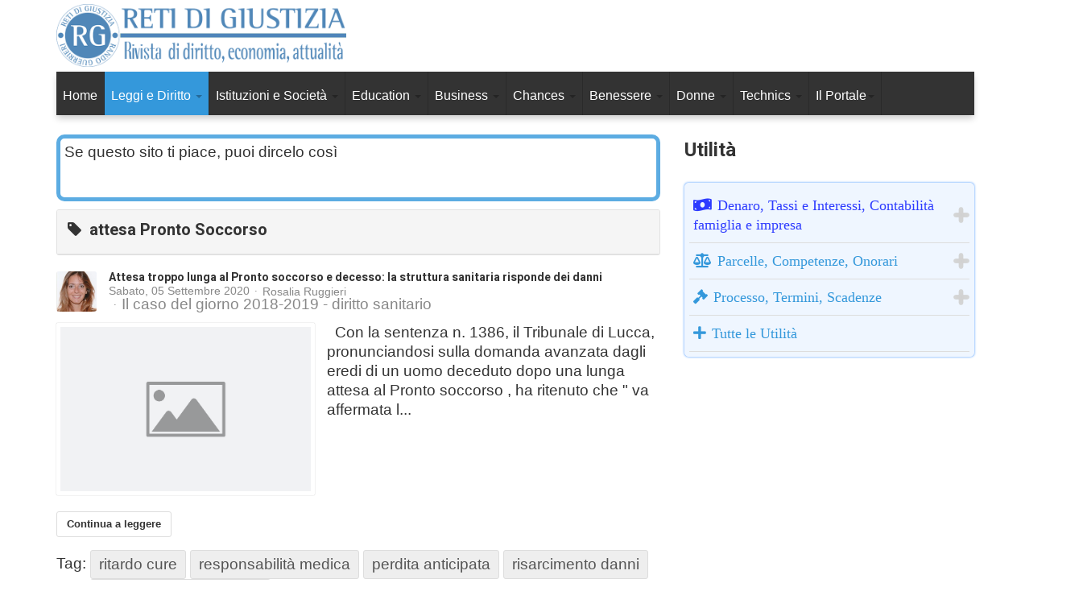

--- FILE ---
content_type: text/html; charset=utf-8
request_url: https://www.retidigiustizia.it/leggi-e-diritto/tags/attesa-pronto-soccorso
body_size: 17197
content:

<!DOCTYPE html>
<html lang="it-it" dir="ltr"
	  class='com_easyblog view-tags layout-tag itemid-180 j39 mm-hover'>
<head>
<link rel="apple-touch-icon" sizes="180x180" href="/apple-touch-icon.png">
<link rel="icon" type="image/png" sizes="32x32" href="/favicon-32x32.png">
<link rel="icon" type="image/png" sizes="16x16" href="/favicon-16x16.png">
<link rel="manifest" href="/site.webmanifest">
<link rel="mask-icon" href="/safari-pinned-tab.svg" color="#5bbad5">
<meta name="msapplication-TileColor" content="#da532c">
<meta name="theme-color" content="#ffffff">
	
<meta name="facebook-domain-verification" content="7ptua0gniz8fogfjmt6s7nrrjhgbup" />
	
<!-- Global site tag (gtag.js) - Google Analytics -->
<script async src="https://www.googletagmanager.com/gtag/js?id=UA-121333859-1"></script>
<script>
  window.dataLayer = window.dataLayer || [];
  function gtag(){dataLayer.push(arguments);}
  gtag('js', new Date());

  gtag('config', 'UA-121333859-1');
</script>	

<!-- Quantcast Choice. Consent Manager Tag v2.0 (for TCF 2.0) -->
<script type="text/javascript" async=true>
(function() {
  var host = 'www.themoneytizer.com';
  var element = document.createElement('script');
  var firstScript = document.getElementsByTagName('script')[0];
  var url = 'https://cmp.quantcast.com'
    .concat('/choice/', '6Fv0cGNfc_bw8', '/', host, '/choice.js');
  var uspTries = 0;
  var uspTriesLimit = 3;
  element.async = true;
  element.type = 'text/javascript';
  element.src = url;

  firstScript.parentNode.insertBefore(element, firstScript);

  function makeStub() {
    var TCF_LOCATOR_NAME = '__tcfapiLocator';
    var queue = [];
    var win = window;
    var cmpFrame;

    function addFrame() {
      var doc = win.document;
      var otherCMP = !!(win.frames[TCF_LOCATOR_NAME]);

      if (!otherCMP) {
        if (doc.body) {
          var iframe = doc.createElement('iframe');

          iframe.style.cssText = 'display:none';
          iframe.name = TCF_LOCATOR_NAME;
          doc.body.appendChild(iframe);
        } else {
          setTimeout(addFrame, 5);
        }
      }
      return !otherCMP;
    }

    function tcfAPIHandler() {
      var gdprApplies;
      var args = arguments;

      if (!args.length) {
        return queue;
      } else if (args[0] === 'setGdprApplies') {
        if (
          args.length > 3 &&
          args[2] === 2 &&
          typeof args[3] === 'boolean'
        ) {
          gdprApplies = args[3];
          if (typeof args[2] === 'function') {
            args[2]('set', true);
          }
        }
      } else if (args[0] === 'ping') {
        var retr = {
          gdprApplies: gdprApplies,
          cmpLoaded: false,
          cmpStatus: 'stub'
        };

        if (typeof args[2] === 'function') {
          args[2](retr);
        }
      } else {
        if(args[0] === 'init' && typeof args[3] === 'object') {
          args[3] = { ...args[3], tag_version: 'V2' };
        }
        queue.push(args);
      }
    }

    function postMessageEventHandler(event) {
      var msgIsString = typeof event.data === 'string';
      var json = {};

      try {
        if (msgIsString) {
          json = JSON.parse(event.data);
        } else {
          json = event.data;
        }
      } catch (ignore) {}

      var payload = json.__tcfapiCall;

      if (payload) {
        window.__tcfapi(
          payload.command,
          payload.version,
          function(retValue, success) {
            var returnMsg = {
              __tcfapiReturn: {
                returnValue: retValue,
                success: success,
                callId: payload.callId
              }
            };
            if (msgIsString) {
              returnMsg = JSON.stringify(returnMsg);
            }
            if (event && event.source && event.source.postMessage) {
              event.source.postMessage(returnMsg, '*');
            }
          },
          payload.parameter
        );
      }
    }

    while (win) {
      try {
        if (win.frames[TCF_LOCATOR_NAME]) {
          cmpFrame = win;
          break;
        }
      } catch (ignore) {}

      if (win === window.top) {
        break;
      }
      win = win.parent;
    }
    if (!cmpFrame) {
      addFrame();
      win.__tcfapi = tcfAPIHandler;
      win.addEventListener('message', postMessageEventHandler, false);
    }
  };

  makeStub();

  var uspStubFunction = function() {
    var arg = arguments;
    if (typeof window.__uspapi !== uspStubFunction) {
      setTimeout(function() {
        if (typeof window.__uspapi !== 'undefined') {
          window.__uspapi.apply(window.__uspapi, arg);
        }
      }, 500);
    }
  };

  var checkIfUspIsReady = function() {
    uspTries++;
    if (window.__uspapi === uspStubFunction && uspTries < uspTriesLimit) {
      console.warn('USP is not accessible');
    } else {
      clearInterval(uspInterval);
    }
  };

  if (typeof window.__uspapi === 'undefined') {
    window.__uspapi = uspStubFunction;
    var uspInterval = setInterval(checkIfUspIsReady, 6000);
  }
})();
</script>
<!-- End Quantcast Choice. Consent Manager Tag v2.0 (for TCF 2.0) -->


	<base href="https://www.retidigiustizia.it/leggi-e-diritto/tags/attesa-pronto-soccorso" />
	<meta http-equiv="content-type" content="text/html; charset=utf-8" />
	<meta name="keywords" content="News Giurisprudenza Legge Diritto Notizie Società Istituzioni Donne Lavoro Business Salute Famiglia Università" />
	<meta name="rights" content="Pietro Gurrieri" />
	<meta name="robots" content="noindex,follow" />
	<meta name="description" content="attesa Pronto Soccorso - Reti di Giustizia - Reti di Giustizia" />
	<title>attesa Pronto Soccorso</title>
	<link href="https://www.retidigiustizia.it/leggi-e-diritto/tags/attesa-pronto-soccorso" rel="canonical" />
	<link href="/templates/ts_dailytimes/favicon.ico" rel="shortcut icon" type="image/vnd.microsoft.icon" />
	<link href="https://www.retidigiustizia.it/component/search/?Itemid=180&amp;id=2017&amp;layout=tag&amp;format=opensearch" rel="search" title="Vai Reti di Giustizia" type="application/opensearchdescription+xml" />
	<link href="/templates/ts_dailytimes/local/css/themes/blue/bootstrap.css" rel="stylesheet" type="text/css" />
	<link href="/media/com_hikashop/css/hikashop.css?v=430" rel="stylesheet" type="text/css" />
	<link href="/media/com_hikashop/css/frontend_custom.css?t=1761816300" rel="stylesheet" type="text/css" />
	<link href="/media/com_hikashop/css/style_custom.css?t=1761816299" rel="stylesheet" type="text/css" />
	<link href="/media/com_hikashop/css/font-awesome.css?v=5.2.0" rel="stylesheet" type="text/css" />
	<link href="/components/com_easyblog/themes/wireframe/styles/style-5.2.10.min.css" rel="stylesheet" type="text/css" />
	<link href="/templates/ts_dailytimes/html/com_easyblog/styles/custom.css" rel="stylesheet" type="text/css" />
	<link href="/plugins/system/jce/css/content.css?569464a3c0770a68f5ff4ad26f9a19ac" rel="stylesheet" type="text/css" />
	<link href="/media/system/css/modal.css?569464a3c0770a68f5ff4ad26f9a19ac" rel="stylesheet" type="text/css" />
	<link href="/templates/system/css/system.css" rel="stylesheet" type="text/css" />
	<link href="/templates/ts_dailytimes/local/css/themes/blue/template.css" rel="stylesheet" type="text/css" />
	<link href="/templates/ts_dailytimes/local/css/themes/blue/megamenu.css" rel="stylesheet" type="text/css" />
	<link href="/templates/ts_dailytimes/fonts/font-awesome/css/font-awesome.min.css" rel="stylesheet" type="text/css" />
	<link href="/templates/ts_dailytimes/fonts/icomoon/icomoon.css" rel="stylesheet" type="text/css" />
	<link href="https://fonts.googleapis.com/css?family=Heebo:400,300,500,700" rel="stylesheet" type="text/css" />
	<link href="/templates/ts_dailytimes/css/custom.css" rel="stylesheet" type="text/css" />
	<link href="/media/com_geekchatbot/css/style.css" rel="stylesheet" type="text/css" />
	<link href="/modules/mod_accordeonmenuck/themes/simple/css.php?cssid=accordeonck598" rel="stylesheet" type="text/css" />
	<link href="/media/com_accordeonmenuck/assets/fontawesome.all.min.css" rel="stylesheet" type="text/css" />
	<style type="text/css">

#accordeonck598 { padding:0;margin:0;padding-top: 10px;padding-right: 5px;padding-bottom: 10px;padding-left: 5px;background: #EFF6FF;background-color: #EFF6FF;-moz-border-radius: 5px 5px 5px 5px;-webkit-border-radius: 5px 5px 5px 5px;border-radius: 5px 5px 5px 5px;-moz-box-shadow: 0px 0px 3px 0px #3D91FF;-webkit-box-shadow: 0px 0px 3px 0px #3D91FF;box-shadow: 0px 0px 3px 0px #3D91FF;border-top: #EFF6FF 1px solid ;border-right: #EFF6FF 1px solid ;border-bottom: #EFF6FF 1px solid ;border-left: #EFF6FF 1px solid ; } 
#accordeonck598 li.accordeonck { list-style: none;overflow: hidden; }
#accordeonck598 ul[class^="content"] { margin:0;padding:0; }
#accordeonck598 li.accordeonck > span { position: relative; display: block; font-family: Roboto;}
#accordeonck598 li.accordeonck.parent > span { padding-right: 20px;}
#accordeonck598 li.parent > span span.toggler_icon { position: absolute; cursor: pointer; display: block; height: 100%; z-index: 10;right:0; background: url(/modules/mod_accordeonmenuck/assets/plus.png) center center no-repeat !important;width: 20px;}
#accordeonck598 li.parent.open > span span.toggler_icon { right:0; background: url(/modules/mod_accordeonmenuck/assets/minus.png) center center no-repeat !important;}
#accordeonck598 li.accordeonck.level2 > span { }
#accordeonck598 li.level3 li.accordeonck > span { }
#accordeonck598 a.accordeonck { display: block;text-decoration: none; color: #3498DB;font-size: 18px;}
#accordeonck598 a.accordeonck:hover { text-decoration: none; color: #2E3CFF;}
#accordeonck598 li.parent > span a { display: block;outline: none; }
#accordeonck598 li.parent.open > span a {  }
#accordeonck598 a.accordeonck > .badge { margin: 0 0 0 5px; }
#accordeonck598 li.level1 > span {  } 
#accordeonck598 li.level1 > span a { padding-top: 10px;padding-right: 5px;padding-bottom: 10px;padding-left: 5px;color: #3498DB;font-size: 18px; } 
#accordeonck598 li.level1 > span span.accordeonckdesc { font-size: 12px; } 
#accordeonck598 li.level1:hover > span {  } 
#accordeonck598 li.level1:hover > span a { color: #2E3CFF; } 
#accordeonck598 li.level1.active > span {  } 
#accordeonck598 li.level1.active > span a { color: #2E3CFF; } 
#accordeonck598 .accordeonmenuiconck {
	align-self: center;
	margin-right: 7px;
}
#accordeonck598 ul[class^="content"] {
	display: none;
}
	</style>
	<script type="application/json" class="joomla-script-options new">{"csrf.token":"e824e0ae4348d142ce7a94796b98d605","system.paths":{"root":"","base":""}}</script>
	<script src="/t3-assets/js/js-2c173-16356.js" type="text/javascript"></script>
	<script src="https://ajax.googleapis.com/ajax/libs/jquery/2.0.3/jquery.min.js" type="text/javascript"></script>
	<script src="https://code.jquery.com/jquery-migrate-1.4.1.min.js" type="text/javascript"></script>
	<script src="https://ajax.googleapis.com/ajax/libs/jqueryui/1.8.24/jquery-ui.min.js" type="text/javascript"></script>
	<script src="/t3-assets/js/js-0d714-16355.js" type="text/javascript"></script>
	<script src="/media/com_hikashop/js/hikashop.js?v=430" type="text/javascript"></script>
	<script src="/t3-assets/js/js-2bf59-18488.js" type="text/javascript"></script>
	<script type="text/javascript">
jQuery.noConflict();
		jQuery(function($) {
			SqueezeBox.initialize({});
			initSqueezeBox();
			$(document).on('subform-row-add', initSqueezeBox);

			function initSqueezeBox(event, container)
			{
				SqueezeBox.assign($(container || document).find('a.modal').get(), {
					parse: 'rel'
				});
			}
		});

		window.jModalClose = function () {
			SqueezeBox.close();
		};

		// Add extra modal close functionality for tinyMCE-based editors
		document.onreadystatechange = function () {
			if (document.readyState == 'interactive' && typeof tinyMCE != 'undefined' && tinyMCE)
			{
				if (typeof window.jModalClose_no_tinyMCE === 'undefined')
				{
					window.jModalClose_no_tinyMCE = typeof(jModalClose) == 'function'  ?  jModalClose  :  false;

					jModalClose = function () {
						if (window.jModalClose_no_tinyMCE) window.jModalClose_no_tinyMCE.apply(this, arguments);
						tinyMCE.activeEditor.windowManager.close();
					};
				}

				if (typeof window.SqueezeBoxClose_no_tinyMCE === 'undefined')
				{
					if (typeof(SqueezeBox) == 'undefined')  SqueezeBox = {};
					window.SqueezeBoxClose_no_tinyMCE = typeof(SqueezeBox.close) == 'function'  ?  SqueezeBox.close  :  false;

					SqueezeBox.close = function () {
						if (window.SqueezeBoxClose_no_tinyMCE)  window.SqueezeBoxClose_no_tinyMCE.apply(this, arguments);
						tinyMCE.activeEditor.windowManager.close();
					};
				}
			}
		};
		  window.fbAsyncInit = function() {
    FB.init({
      appId            : '240182256581872',
      autoLogAppEvents : true,
      xfbml            : true,
      version          : 'v3.2'
    });
  };

  (function(d, s, id){
     var js, fjs = d.getElementsByTagName(s)[0];
     if (d.getElementById(id)) {return;}
     js = d.createElement(s); js.id = id;
     js.src = "https://connect.facebook.net/it_IT/sdk/xfbml.customerchat.js";
     fjs.parentNode.insertBefore(js, fjs);
   }(document, 'script', 'facebook-jssdk'));jQuery(document).ready(function(jQuery){new Accordeonmenuck('#accordeonck598', {fadetransition : false,eventtype : 'click',transition : 'linear',menuID : 'accordeonck598',defaultopenedid : '',activeeffect : '',showcounter : '',showactive : '',closeothers : '1',duree : 500});}); 
	</script>
	<!--googleoff: index-->
<script type="text/javascript">
window.ezb = window.eb = {
	"environment": "production",
	"rootUrl": "https://www.retidigiustizia.it",
	"ajaxUrl": "https://www.retidigiustizia.it/?option=com_easyblog&lang=&Itemid=180",
	"baseUrl": "https://www.retidigiustizia.it/?option=com_easyblog&lang=none&Itemid=180",
	"token": "e824e0ae4348d142ce7a94796b98d605",
	"mobile": false,
	"ios": false,
	"locale": "it-IT",
	"momentLang": "it",
	"direction": "ltr"
};
</script>
<!--googleon: index-->
	<script src="/media/com_easyblog/scripts/site-5.2.10.min.js"></script>
	<style type="text/css">#eb .eb-header .eb-toolbar { background-color:#333333;}#eb .eb-header .eb-toolbar,#eb .eb-toolbar__item--search {border-color:#333333; }#eb .eb-header .eb-toolbar .o-nav__item .eb-toolbar__link { color:#ffffff; }#eb .eb-header .eb-toolbar .o-nav__item.is-active .eb-toolbar__link,#eb .eb-header .eb-toolbar .o-nav__item .eb-toolbar__link:hover, #eb .eb-header .eb-toolbar .o-nav__item .eb-toolbar__link:focus,#eb .eb-header .eb-toolbar .o-nav__item .eb-toolbar__link:active { background-color:#5c5c5c; }#eb .eb-toolbar__link.has-composer {background-color:#428bca; }#eb .eb-reading-progress {background:#f5f5f5 !important;color:#57b4fc !important;}#eb .eb-reading-progress::-webkit-progress-bar {background:#f5f5f5 !important;}#eb .eb-reading-progress__container {background-color:#f5f5f5 !important;}#eb .eb-reading-progress::-moz-progress-bar {background:#57b4fc !important;}#eb .eb-reading-progress::-webkit-progress-value {background:#57b4fc !important;}#eb .eb-reading-progress__bar {background:#57b4fc !important;}</style>
	<meta property="og:type" content="article" />
	<meta property="og:description" content="Reti di Giustizia" />
	<meta property="og:locale" content="it_IT" />
	<meta property="og:site_name" content="Reti di Giustizia" />
	<meta property="article:published_time" content="1970-01-01T00:00:00+00:00" />
	<meta property="article:modified_time" content="1970-01-01T00:00:00+00:00" />
	<meta property="fb:pages" content="187985191558637" />

	
<!-- META FOR IOS & HANDHELD -->
	<meta name="viewport" content="width=device-width, initial-scale=1.0, maximum-scale=1.0, user-scalable=no"/>
	<style type="text/stylesheet">
		@-webkit-viewport   { width: device-width; }
		@-moz-viewport      { width: device-width; }
		@-ms-viewport       { width: device-width; }
		@-o-viewport        { width: device-width; }
		@viewport           { width: device-width; }
	</style>
	<script type="text/javascript">
		//<![CDATA[
		if (navigator.userAgent.match(/IEMobile\/10\.0/)) {
			var msViewportStyle = document.createElement("style");
			msViewportStyle.appendChild(
				document.createTextNode("@-ms-viewport{width:auto!important}")
			);
			document.getElementsByTagName("head")[0].appendChild(msViewportStyle);
		}
		//]]>
	</script>
<meta name="HandheldFriendly" content="true"/>
<meta name="apple-mobile-web-app-capable" content="YES"/>
<!-- //META FOR IOS & HANDHELD -->




<!-- Le HTML5 shim and media query for IE8 support -->
<!--[if lt IE 9]>
<script src="//html5shim.googlecode.com/svn/trunk/html5.js"></script>
<script type="text/javascript" src="/plugins/system/t3/base-bs3/js/respond.min.js"></script>
<![endif]-->

<!-- You can add Google Analytics here or use T3 Injection feature -->
<!-- D-BLOCK TM -->
<script>(function(w,d,s,l,i){w[l]=w[l]||[];w[l].push({'gtm.start':
new Date().getTime(),event:'gtm.js'});var f=d.getElementsByTagName(s)[0],
j=d.createElement(s),dl=l!='dataLayer'?'&l='+l:'';j.async=true;j.src=
'https://www.googletagmanager.com/gtm.js?id='+i+dl;f.parentNode.insertBefore(j,f);
})(window,document,'script','dataLayer','GTM-PC2RG39');</script>
<!-- D-BLOCK TM -->
<link href="/modules/mod_weblinklogo/styles/common_styles-min.css" rel="stylesheet" type="text/css">





	</head>

<body>

<div class="t3-wrapper default3"> <!-- Need this wrapper for off-canvas menu. Remove if you don't use of-canvas -->

  <div class="header3">

      
<!-- Topbar -->

<!-- Topbar end -->

      
<!-- HEADER -->
  

  
<header id="t3-header" class="t3-header">
	<div class="container">
	<div class="row">
		<!-- Logo -->
		<div class="col-xs-12 col-sm-5 col-md-4 logo">
			<div class="logo-image logo-control">
				<a href="/" title="Reti di Giustizia">
											<img class="logo-img" src="/images/reti_di_giustizia_800_mod.png" alt="Reti di Giustizia" />
																<img class="logo-img-sm" src="/images/reti_di_giustizia_500_mod.png" alt="Reti di Giustizia" />
										<span>Reti di Giustizia</span>
				</a>
				<small class="site-slogan"></small>
			</div>
		</div>
		<!--/ Logo -->

		<!-- Banner Top -->
					<div class="col-xs-12 col-sm-7 pull-right col-md-8">
									<!-- HEAD SEARCH -->
					<div class="banner-top ">
								<div class="moduletable sfondo">
						

<div class="custom sfondo"  >
	<div id="69706-1"><script src="//ads.themoneytizer.com/s/gen.js?type=1"></script><script src="//ads.themoneytizer.com/s/requestform.js?siteId=69706&formatId=1" ></script></div>
<style>#sas_26322{width:auto !important; height:auto !important; text-align:right !important;}</style></div>
		</div>
	
					</div>
							</div>
				<!-- Banner Top End -->

	</div>
</div>

</header>
<!-- //HEADER -->




      
<div class="container">
<!-- MAIN NAVIGATION -->
<nav id="t3-mainnav" class="wrap navbar navbar-default t3-mainnav">
	
		

		<!-- Brand and toggle get grouped for better mobile display -->
		<div class="navbar-header">

			<div class="hidden-lg hidden-md">
		
											<button type="button" class="navbar-toggle" data-toggle="collapse" data-target=".t3-navbar-collapse">
					<i class="fa fa-bars"></i>
				</button>
			
						</div>


		
		</div>

					<div class="t3-navbar-collapse navbar-collapse collapse"></div>
		
		<div class=" hidden-sm hidden-xs">
			<div class="t3-navbar navbar-collapse collapse">
				<div  class="t3-megamenu"  data-responsive="true">
<ul itemscope itemtype="http://www.schema.org/SiteNavigationElement" class="nav navbar-nav level0">
<li itemprop='name'  data-id="101" data-level="1">
<a itemprop='url' class=""  href="/"   data-target="#">Home </a>

</li>
<li itemprop='name' class="current active dropdown mega" data-id="180" data-level="1">
<a itemprop='url' class=" dropdown-toggle"  href="/leggi-e-diritto"   data-target="#" data-toggle="dropdown">Leggi e Diritto <em class="caret"></em></a>

<div class="nav-child dropdown-menu mega-dropdown-menu"  ><div class="mega-dropdown-inner">
<div class="row">
<div class="col-xs-12 mega-col-nav" data-width="12"><div class="mega-inner">
<ul itemscope itemtype="http://www.schema.org/SiteNavigationElement" class="mega-nav level1">
<li itemprop='name'  data-id="297" data-level="2">
<a itemprop='url' class=""  href="/leggi-e-diritto/alberto-pezzini-scaglie-di-ingiustizia"   data-target="#">Alberto Pezzini: scaglie di ingiustizia </a>

</li>
<li itemprop='name'  data-id="506" data-level="2">
<a itemprop='url' class=""  href="/leggi-e-diritto/albi-previdenza-ed-assistenza-guida-alle-opportunita-per-gli-avvocati"   data-target="#">Albi, previdenza ed assistenza: guida alle opportunità per gli avvocati  </a>

</li>
<li itemprop='name'  data-id="197" data-level="2">
<a itemprop='url' class=""  href="/leggi-e-diritto/anticorruzione-ed-anac"   data-target="#">Anticorruzione ed ANAC </a>

</li>
<li itemprop='name'  data-id="409" data-level="2">
<a itemprop='url' class=""  href="/leggi-e-diritto/avvoca-per-ora-grazie"   data-target="#">Avvocà per ora grazie (Giuseppe Caravita) </a>

</li>
<li itemprop='name'  data-id="202" data-level="2">
<a itemprop='url' class=""  href="/leggi-e-diritto/rubrica-avvocatiura-ordini-e-professioni"   data-target="#">Avvocatura Ordini e Professioni </a>

</li>
<li itemprop='name'  data-id="191" data-level="2">
<a itemprop='url' class=""  href="/leggi-e-diritto/giurisprudenza-cassazione-civile"   data-target="#">Cassazione Civile </a>

</li>
<li itemprop='name'  data-id="193" data-level="2">
<a itemprop='url' class=""  href="/leggi-e-diritto/giurisprudenza-cassazione-lavoro"   data-target="#">Cassazione Lavoro </a>

</li>
<li itemprop='name'  data-id="192" data-level="2">
<a itemprop='url' class=""  href="/leggi-e-diritto/giurisprudenza-cassazione-penale"   data-target="#">Cassazione Penale </a>

</li>
<li itemprop='name'  data-id="188" data-level="2">
<a itemprop='url' class=""  href="/leggi-e-diritto/giurisprudenza-consiglio-di-stato"   data-target="#">Consiglio di stato </a>

</li>
<li itemprop='name'  data-id="187" data-level="2">
<a itemprop='url' class=""  href="/leggi-e-diritto/giurisprudenza-corte-costituzionale"   data-target="#">Corte Costituzionale </a>

</li>
<li itemprop='name'  data-id="189" data-level="2">
<a itemprop='url' class=""  href="/leggi-e-diritto/giurisprudenza-corte-dei-conti"   data-target="#">Corte dei Conti </a>

</li>
<li itemprop='name'  data-id="308" data-level="2">
<a itemprop='url' class=""  href="/leggi-e-diritto/curiosita-dal-foro"   data-target="#">Curiosità dal foro </a>

</li>
<li itemprop='name'  data-id="505" data-level="2">
<a itemprop='url' class=""  href="/leggi-e-diritto/deontologia-forense-diritti-e-doveri-degli-avvocati"   data-target="#">Deontologia Forense: diritti e doveri degli avvocati </a>

</li>
<li itemprop='name'  data-id="234" data-level="2">
<a itemprop='url' class=""  href="/leggi-e-diritto/diritti-dei-consumatori"   data-target="#">Diritti dei consumatori </a>

</li>
<li itemprop='name'  data-id="362" data-level="2">
<a itemprop='url' class=""  href="/leggi-e-diritto/diritto-e-arte"   data-target="#">Diritto e Arte </a>

</li>
<li itemprop='name'  data-id="410" data-level="2">
<a itemprop='url' class=""  href="/leggi-e-diritto/diritto-e-cinema"   data-target="#">Diritto e Cinema </a>

</li>
<li itemprop='name'  data-id="936" data-level="2">
<a itemprop='url' class=""  href="/leggi-e-diritto/diritto-elettronico-e-nuove-tecnologie"   data-target="#">Diritto elettronico e nuove tecnologie </a>

</li>
<li itemprop='name'  data-id="937" data-level="2">
<a itemprop='url' class=""  href="/leggi-e-diritto/eventi-dai-fori"   data-target="#">Eventi dai fori </a>

</li>
<li itemprop='name'  data-id="287" data-level="2">
<a itemprop='url' class=""  href="/leggi-e-diritto/famiglia"   data-target="#">Famiglia e Conflitti </a>

</li>
<li itemprop='name'  data-id="195" data-level="2">
<a itemprop='url' class=""  href="/leggi-e-diritto/giurisprudenza-comunitaria"   data-target="#">Giur. Comunitaria </a>

</li>
<li itemprop='name'  data-id="194" data-level="2">
<a itemprop='url' class=""  href="/leggi-e-diritto/giurisprudenza-di-merito"   data-target="#">Giur. di Merito </a>

</li>
<li itemprop='name'  data-id="296" data-level="2">
<a itemprop='url' class=""  href="/leggi-e-diritto/giuseppe-carovita-uno-di-duecentocinquantamila"   data-target="#">Giuseppe Caravita: uno di duecentocinquantamila </a>

</li>
<li itemprop='name'  data-id="201" data-level="2">
<a itemprop='url' class=""  href="/leggi-e-diritto/i-diritti-non-sono-merce"   data-target="#">I diritti non sono merce </a>

</li>
<li itemprop='name'  data-id="507" data-level="2">
<a itemprop='url' class=""  href="/leggi-e-diritto/i-padri-del-diritto"   data-target="#">I padri del diritto </a>

</li>
<li itemprop='name' class="dropdown-submenu mega" data-id="379" data-level="2">
<a itemprop='url' class=""  href="/leggi-e-diritto/il-caso-del-giorno-2018"   data-target="#">Il caso del giorno 2018 </a>

<div class="nav-child dropdown-menu mega-dropdown-menu"  ><div class="mega-dropdown-inner">
<div class="row">
<div class="col-xs-12 mega-col-nav" data-width="12"><div class="mega-inner">
<ul itemscope itemtype="http://www.schema.org/SiteNavigationElement" class="mega-nav level2">
<li itemprop='name'  data-id="472" data-level="3">
<a itemprop='url' class=""  href="/leggi-e-diritto/il-caso-del-giorno-2018/diritto-condominiale"   data-target="#">Diritto condominiale </a>

</li>
<li itemprop='name'  data-id="475" data-level="3">
<a itemprop='url' class=""  href="/leggi-e-diritto/il-caso-del-giorno-2018/diritto-del-lavoro-e-previdenza"   data-target="#">Diritto del lavoro e previdenza </a>

</li>
<li itemprop='name'  data-id="474" data-level="3">
<a itemprop='url' class=""  href="/leggi-e-diritto/il-caso-del-giorno-2018/diritto-delle-donne"   data-target="#">Diritto delle donne </a>

</li>
<li itemprop='name'  data-id="473" data-level="3">
<a itemprop='url' class=""  href="/leggi-e-diritto/il-caso-del-giorno-2018/diritto-di-famiglia-e-minorile"   data-target="#">Diritto di famiglia e minorile </a>

</li>
<li itemprop='name'  data-id="467" data-level="3">
<a itemprop='url' class=""  href="/leggi-e-diritto/il-caso-del-giorno-2018/diritto-e-procedura-amministrativa"   data-target="#">Diritto e procedura amministrativa </a>

</li>
<li itemprop='name'  data-id="465" data-level="3">
<a itemprop='url' class=""  href="/leggi-e-diritto/il-caso-del-giorno-2018/diritto-e-procedura-civile"   data-target="#">Diritto e procedura civile </a>

</li>
<li itemprop='name'  data-id="466" data-level="3">
<a itemprop='url' class=""  href="/leggi-e-diritto/il-caso-del-giorno-2018/diritto-e-procedura-penale"   data-target="#">Diritto e procedura penale </a>

</li>
<li itemprop='name'  data-id="468" data-level="3">
<a itemprop='url' class=""  href="/leggi-e-diritto/il-caso-del-giorno-2018/diritto-sanitario"   data-target="#">Diritto sanitario </a>

</li>
<li itemprop='name'  data-id="469" data-level="3">
<a itemprop='url' class=""  href="/leggi-e-diritto/il-caso-del-giorno-2018/diritto-scolastico"   data-target="#">Diritto scolastico </a>

</li>
<li itemprop='name'  data-id="470" data-level="3">
<a itemprop='url' class=""  href="/leggi-e-diritto/il-caso-del-giorno-2018/diritto-tecnico"   data-target="#">Diritto tecnico </a>

</li>
<li itemprop='name'  data-id="471" data-level="3">
<a itemprop='url' class=""  href="/leggi-e-diritto/il-caso-del-giorno-2018/diritto-tributario-e-fiscale"   data-target="#">Diritto tributario e fiscale </a>

</li>
<li itemprop='name'  data-id="476" data-level="3">
<a itemprop='url' class=""  href="/leggi-e-diritto/il-caso-del-giorno-2018/handicap"   data-target="#">Handicap </a>

</li>
</ul>
</div></div>
</div>
</div></div>
</li>
<li itemprop='name'  data-id="196" data-level="2">
<a itemprop='url' class=""  href="/leggi-e-diritto/interventi-e-opinioni"   data-target="#">Interventi e Opinioni </a>

</li>
<li itemprop='name'  data-id="534" data-level="2">
<a itemprop='url' class=""  href="/leggi-e-diritto/interventi-segnalati"   data-target="#">Interventi segnalati </a>

</li>
<li itemprop='name'  data-id="412" data-level="2">
<a itemprop='url' class=""  href="/leggi-e-diritto/ipse-dixit"   data-target="#">Ipse Dixit </a>

</li>
<li itemprop='name'  data-id="411" data-level="2">
<a itemprop='url' class=""  href="/leggi-e-diritto/le-pieghe-delle-toghe"   data-target="#">Le pieghe delle Toghe </a>

</li>
<li itemprop='name'  data-id="413" data-level="2">
<a itemprop='url' class=""  href="/leggi-e-diritto/legal-thriller"   data-target="#">Legal Thriller </a>

</li>
<li itemprop='name'  data-id="198" data-level="2">
<a itemprop='url' class=""  href="/leggi-e-diritto/leggi-dello-stato"   data-target="#">Leggi dello Stato </a>

</li>
<li itemprop='name'  data-id="416" data-level="2">
<a itemprop='url' class=""  href="/leggi-e-diritto/liberi-e-professionisti"   data-target="#">Liberi e professionisti </a>

</li>
<li itemprop='name'  data-id="414" data-level="2">
<a itemprop='url' class=""  href="/leggi-e-diritto/mario-squinzati-avvocato-all-ombra-della-colpa"   data-target="#">Mario Squinzati, avvocato all'ombra della colpa </a>

</li>
<li itemprop='name'  data-id="200" data-level="2">
<a itemprop='url' class=""  href="/leggi-e-diritto/mi-chiamo-alessandro-gordiani-e-faccio-l-avvocato"   data-target="#">Mi chiamo Alessandro Gordiani e faccio l'avvocato </a>

</li>
<li itemprop='name'  data-id="938" data-level="2">
<a itemprop='url' class=""  href="/leggi-e-diritto/politica-forense"   data-target="#">Politica forense </a>

</li>
<li itemprop='name'  data-id="190" data-level="2">
<a itemprop='url' class=""  href="/leggi-e-diritto/giurisprudenza-tar"   data-target="#">TAR </a>

</li>
<li itemprop='name'  data-id="363" data-level="2">
<a itemprop='url' class=""  href="/leggi-e-diritto/umorismo-giuridico"   data-target="#">Umorismo giuridico </a>

</li>
<li itemprop='name'  data-id="199" data-level="2">
<a itemprop='url' class=""  href="/leggi-e-diritto/video-leggi-e-diritto"   data-target="#">Video </a>

</li>
<li itemprop='name'  data-id="415" data-level="2">
<a itemprop='url' class=""  href="/leggi-e-diritto/volevo-fare-l-avvocato-manuale-di-sopravvivenza-forense"   data-target="#">Volevo fare l'avvocato, manuale di sopravvivenza forense </a>

</li>
</ul>
</div></div>
</div>
</div></div>
</li>
<li itemprop='name' class="dropdown mega" data-id="181" data-level="1">
<a itemprop='url' class=" dropdown-toggle"  href="/istituzioni"   data-target="#" data-toggle="dropdown">Istituzioni e Società <em class="caret"></em></a>

<div class="nav-child dropdown-menu mega-dropdown-menu"  ><div class="mega-dropdown-inner">
<div class="row">
<div class="col-xs-12 mega-col-nav" data-width="12"><div class="mega-inner">
<ul itemscope itemtype="http://www.schema.org/SiteNavigationElement" class="mega-nav level1">
<li itemprop='name'  data-id="203" data-level="2">
<a itemprop='url' class=""  href="/istituzioni/arti-e-spettacolo"   data-target="#">Arti e Spettacolo </a>

</li>
<li itemprop='name'  data-id="211" data-level="2">
<a itemprop='url' class=""  href="/istituzioni/come-oggi"   data-target="#">Come oggi </a>

</li>
<li itemprop='name'  data-id="210" data-level="2">
<a itemprop='url' class=""  href="/istituzioni/cultura"   data-target="#">Cultura </a>

</li>
<li itemprop='name'  data-id="309" data-level="2">
<a itemprop='url' class=""  href="/istituzioni/di-libri-e-di-altro"   data-target="#">Di Libri e di Altro </a>

</li>
<li itemprop='name'  data-id="214" data-level="2">
<a itemprop='url' class=""  href="/istituzioni/dibattito-politico"   data-target="#">Dibattito Politico </a>

</li>
<li itemprop='name'  data-id="417" data-level="2">
<a itemprop='url' class=""  href="/istituzioni/i-maestri-del-pensiero"   data-target="#">I Maestri del pensiero </a>

</li>
<li itemprop='name'  data-id="535" data-level="2">
<a itemprop='url' class=""  href="/istituzioni/interventi-segnalati"   data-target="#">Interventi segnalati </a>

</li>
<li itemprop='name'  data-id="212" data-level="2">
<a itemprop='url' class=""  href="/istituzioni/istituzioni"   data-target="#">Istituzioni </a>

</li>
<li itemprop='name'  data-id="213" data-level="2">
<a itemprop='url' class=""  href="/istituzioni/legalita"   data-target="#">Legalità </a>

</li>
<li itemprop='name'  data-id="418" data-level="2">
<a itemprop='url' class=""  href="/istituzioni/nomi-e-storie-da-ricordare"   data-target="#">Nomi e storie da ricordare </a>

</li>
<li itemprop='name'  data-id="419" data-level="2">
<a itemprop='url' class=""  href="/istituzioni/perle-di-saggezza"   data-target="#">Perle di saggezza </a>

</li>
<li itemprop='name'  data-id="365" data-level="2">
<a itemprop='url' class=""  href="/istituzioni/professioni-le-frasi-celebri"   data-target="#">Professioni: le frasi celebri </a>

</li>
<li itemprop='name'  data-id="215" data-level="2">
<a itemprop='url' class=""  href="/istituzioni/video-istituzioni-e-societa"   data-target="#">Video </a>

</li>
</ul>
</div></div>
</div>
</div></div>
</li>
<li itemprop='name' class="dropdown mega" data-id="204" data-level="1">
<a itemprop='url' class=" dropdown-toggle"  href="/education"   data-target="#" data-toggle="dropdown">Education <em class="caret"></em></a>

<div class="nav-child dropdown-menu mega-dropdown-menu"  ><div class="mega-dropdown-inner">
<div class="row">
<div class="col-xs-12 mega-col-nav" data-width="12"><div class="mega-inner">
<ul itemscope itemtype="http://www.schema.org/SiteNavigationElement" class="mega-nav level1">
<li itemprop='name'  data-id="231" data-level="2">
<a itemprop='url' class=""  href="/education/filosofia-e-scienze-umane"   data-target="#">Filosofia e Scienze umane </a>

</li>
<li itemprop='name'  data-id="420" data-level="2">
<a itemprop='url' class=""  href="/education/i-classici-della-pedagogia"   data-target="#">I classici della pedagogia </a>

</li>
<li itemprop='name'  data-id="272" data-level="2">
<a itemprop='url' class=""  href="/education/insegnanti"   data-target="#">Insegnanti </a>

</li>
<li itemprop='name'  data-id="536" data-level="2">
<a itemprop='url' class=""  href="/education/interventi-segnalati"   data-target="#">Interventi segnalati </a>

</li>
<li itemprop='name'  data-id="230" data-level="2">
<a itemprop='url' class=""  href="/education/pedagogia"   data-target="#">Pedagogia </a>

</li>
<li itemprop='name'  data-id="270" data-level="2">
<a itemprop='url' class=""  href="/education/scuola-e-istruzione"   data-target="#">Scuola e Istruzione </a>

</li>
<li itemprop='name'  data-id="271" data-level="2">
<a itemprop='url' class=""  href="/education/universita"   data-target="#">Università </a>

</li>
<li itemprop='name'  data-id="232" data-level="2">
<a itemprop='url' class=""  href="/education/video-education"   data-target="#">Video </a>

</li>
</ul>
</div></div>
</div>
</div></div>
</li>
<li itemprop='name' class="dropdown mega" data-id="205" data-level="1">
<a itemprop='url' class=" dropdown-toggle"  href="/business"   data-target="#" data-toggle="dropdown">Business <em class="caret"></em></a>

<div class="nav-child dropdown-menu mega-dropdown-menu"  ><div class="mega-dropdown-inner">
<div class="row">
<div class="col-xs-12 mega-col-nav" data-width="12"><div class="mega-inner">
<ul itemscope itemtype="http://www.schema.org/SiteNavigationElement" class="mega-nav level1">
<li itemprop='name'  data-id="315" data-level="2">
<a itemprop='url' class=""  href="/business/accertamento-e-contenzioso-tributario"   data-target="#">Accertamento e contenzioso tributario </a>

</li>
<li itemprop='name'  data-id="305" data-level="2">
<a itemprop='url' class=""  href="/business/casa-e-condominio"   data-target="#">Casa e Condominio </a>

</li>
<li itemprop='name'  data-id="306" data-level="2">
<a itemprop='url' class=""  href="/business/cittadini-consumi-risparmi-credito-auto-soldi"   data-target="#">Cittadini: consumi, risparmi, credito, auto, soldi </a>

</li>
<li itemprop='name'  data-id="313" data-level="2">
<a itemprop='url' class=""  href="/business/dichiarazioni-e-adempimenti"  title="Dichiarazioni e Adempimenti"   data-target="#">Dichiarazioni e Adempimenti </a>

</li>
<li itemprop='name'  data-id="274" data-level="2">
<a itemprop='url' class=""  href="/business/economia"   data-target="#">Economia Imprenditori Imprese </a>

</li>
<li itemprop='name'  data-id="314" data-level="2">
<a itemprop='url' class=""  href="/business/enti-locali-e-fiscalita-territoriale"   data-target="#">Enti Locali e fiscalità territoriale </a>

</li>
<li itemprop='name'  data-id="311" data-level="2">
<a itemprop='url' class=""  href="/business/fisco-e-tributi"   data-target="#">Fisco e Tributi </a>

</li>
<li itemprop='name'  data-id="537" data-level="2">
<a itemprop='url' class=""  href="/business/interventi-segnalati"   data-target="#">Interventi segnalati </a>

</li>
<li itemprop='name'  data-id="307" data-level="2">
<a itemprop='url' class=""  href="/business/pensioni"   data-target="#">Pensioni </a>

</li>
<li itemprop='name'  data-id="276" data-level="2">
<a itemprop='url' class=""  href="/business/professionisti-e-studio"   data-target="#">Professionisti e Studio </a>

</li>
<li itemprop='name'  data-id="312" data-level="2">
<a itemprop='url' class=""  href="/business/societa-e-contabilita"   data-target="#">Società e Contabilità  </a>

</li>
<li itemprop='name'  data-id="233" data-level="2">
<a itemprop='url' class=""  href="/business/video-business"   data-target="#">Video </a>

</li>
</ul>
</div></div>
</div>
</div></div>
</li>
<li itemprop='name' class="dropdown mega" data-id="206" data-level="1">
<a itemprop='url' class=" dropdown-toggle"  href="/chances-e-job"   data-target="#" data-toggle="dropdown">Chances <em class="caret"></em></a>

<div class="nav-child dropdown-menu mega-dropdown-menu"  ><div class="mega-dropdown-inner">
<div class="row">
<div class="col-xs-12 mega-col-nav" data-width="12"><div class="mega-inner">
<ul itemscope itemtype="http://www.schema.org/SiteNavigationElement" class="mega-nav level1">
<li itemprop='name'  data-id="316" data-level="2">
<a itemprop='url' class=""  href="/chances-e-job/chances-e-job"   data-target="#">Chances e job </a>

</li>
<li itemprop='name'  data-id="328" data-level="2">
<a itemprop='url' class=""  href="/chances-e-job/la-chance-della-settimana"   data-target="#">La chance della settimana </a>

</li>
<li itemprop='name'  data-id="538" data-level="2">
<a itemprop='url' class=""  href="/chances-e-job/interventi-segnalati"   data-target="#">Interventi segnalati </a>

</li>
<li itemprop='name'  data-id="293" data-level="2">
<a itemprop='url' class=""  href="/chances-e-job/video-chances-e-job"   data-target="#">Video </a>

</li>
</ul>
</div></div>
</div>
</div></div>
</li>
<li itemprop='name' class="dropdown mega" data-id="207" data-level="1">
<a itemprop='url' class=" dropdown-toggle"  href="/salute-e-benessere"   data-target="#" data-toggle="dropdown">Benessere <em class="caret"></em></a>

<div class="nav-child dropdown-menu mega-dropdown-menu"  ><div class="mega-dropdown-inner">
<div class="row">
<div class="col-xs-12 mega-col-nav" data-width="12"><div class="mega-inner">
<ul itemscope itemtype="http://www.schema.org/SiteNavigationElement" class="mega-nav level1">
<li itemprop='name'  data-id="278" data-level="2">
<a itemprop='url' class=""  href="/salute-e-benessere/benessere-e-cura-della-persona"   data-target="#">Benessere e cura della persona </a>

</li>
<li itemprop='name'  data-id="288" data-level="2">
<a itemprop='url' class=""  href="/salute-e-benessere/disabilita"   data-target="#">Disabilità </a>

</li>
<li itemprop='name'  data-id="539" data-level="2">
<a itemprop='url' class=""  href="/salute-e-benessere/interventi-segnalati"   data-target="#">Interventi segnalati </a>

</li>
<li itemprop='name'  data-id="421" data-level="2">
<a itemprop='url' class=""  href="/salute-e-benessere/i-padri-della-psiche"   data-target="#">I padri della psiche </a>

</li>
<li itemprop='name'  data-id="279" data-level="2">
<a itemprop='url' class=""  href="/salute-e-benessere/medici-e-sanitari"   data-target="#">Medici e Sanitari </a>

</li>
<li itemprop='name'  data-id="277" data-level="2">
<a itemprop='url' class=""  href="/salute-e-benessere/medicina"   data-target="#">Medicina </a>

</li>
<li itemprop='name'  data-id="298" data-level="2">
<a itemprop='url' class=""  href="/salute-e-benessere/nei-giardini-della-psiche"   data-target="#">Nei giardini della psiche </a>

</li>
<li itemprop='name'  data-id="235" data-level="2">
<a itemprop='url' class=""  href="/salute-e-benessere/psicologia-e-psicoterapia"   data-target="#">Psicologia e Psicoterapia </a>

</li>
<li itemprop='name'  data-id="294" data-level="2">
<a itemprop='url' class=""  href="/salute-e-benessere/video-benessere"   data-target="#">Video </a>

</li>
</ul>
</div></div>
</div>
</div></div>
</li>
<li itemprop='name' class="dropdown mega" data-id="208" data-level="1">
<a itemprop='url' class=" dropdown-toggle"  href="/donne"   data-target="#" data-toggle="dropdown">Donne <em class="caret"></em></a>

<div class="nav-child dropdown-menu mega-dropdown-menu"  ><div class="mega-dropdown-inner">
<div class="row">
<div class="col-xs-12 mega-col-nav" data-width="12"><div class="mega-inner">
<ul itemscope itemtype="http://www.schema.org/SiteNavigationElement" class="mega-nav level1">
<li itemprop='name'  data-id="280" data-level="2">
<a itemprop='url' class=""  href="/donne/donne"   data-target="#">Donne </a>

</li>
<li itemprop='name'  data-id="540" data-level="2">
<a itemprop='url' class=""  href="/donne/interventi-segnalati"   data-target="#">Interventi segnalati </a>

</li>
<li itemprop='name'  data-id="322" data-level="2">
<a itemprop='url' class=""  href="/donne/itaca"   data-target="#">Itaca </a>

</li>
<li itemprop='name'  data-id="236" data-level="2">
<a itemprop='url' class=""  href="/donne/video-donne"   data-target="#">Video </a>

</li>
</ul>
</div></div>
</div>
</div></div>
</li>
<li itemprop='name' class="dropdown mega" data-id="209" data-level="1">
<a itemprop='url' class=" dropdown-toggle"  href="/technics"   data-target="#" data-toggle="dropdown">Technics <em class="caret"></em></a>

<div class="nav-child dropdown-menu mega-dropdown-menu"  ><div class="mega-dropdown-inner">
<div class="row">
<div class="col-xs-12 mega-col-nav" data-width="12"><div class="mega-inner">
<ul itemscope itemtype="http://www.schema.org/SiteNavigationElement" class="mega-nav level1">
<li itemprop='name'  data-id="237" data-level="2">
<a itemprop='url' class=""  href="/technics/edilizia-e-urbanistica"   data-target="#">Edilizia e Urbanistica </a>

</li>
<li itemprop='name'  data-id="541" data-level="2">
<a itemprop='url' class=""  href="/technics/interventi-segnalati"   data-target="#">Interventi segnalati </a>

</li>
<li itemprop='name'  data-id="281" data-level="2">
<a itemprop='url' class=""  href="/technics/tecnici"   data-target="#">Tecnici </a>

</li>
<li itemprop='name'  data-id="282" data-level="2">
<a itemprop='url' class=""  href="/technics/video-technics"   data-target="#">Video </a>

</li>
</ul>
</div></div>
</div>
</div></div>
</li>
<li itemprop='name' class="dropdown mega mega-align-left" data-id="170" data-level="1" data-alignsub="left">
<a itemprop='url' class=" dropdown-toggle"  href="#"   data-target="#" data-toggle="dropdown">Il Portale<em class="caret"></em></a>

<div class="nav-child dropdown-menu mega-dropdown-menu"  ><div class="mega-dropdown-inner">
<div class="row">
<div class="col-xs-12 mega-col-nav" data-width="12"><div class="mega-inner">
<ul itemscope itemtype="http://www.schema.org/SiteNavigationElement" class="mega-nav level1">
<li itemprop='name'  data-id="935" data-level="2">
<a itemprop='url' class=""  href="/il-portale/contatti"   data-target="#">Contatti </a>

</li>
<li itemprop='name'  data-id="324" data-level="2">
<a itemprop='url' class=""  href="/il-portale/benvenuti"   data-target="#">Benvenuti </a>

</li>
<li itemprop='name'  data-id="317" data-level="2">
<a itemprop='url' class=""  href="/il-portale/autori"   data-target="#">Autori </a>

</li>
<li itemprop='name'  data-id="333" data-level="2">
<a itemprop='url' class=""  href="/il-portale/il-direttore"   data-target="#">Il Direttore </a>

</li>
<li itemprop='name'  data-id="580" data-level="2">
<a itemprop='url' class=""  href="/il-portale/diario-di-questi-anni"   data-target="#">Diario di questi anni </a>

</li>
<li itemprop='name'  data-id="325" data-level="2">
<a itemprop='url' class=""  href="/il-portale/collabora-con-il-portale"   data-target="#">Collabora con il Portale </a>

</li>
<li itemprop='name'  data-id="326" data-level="2">
<a itemprop='url' class=""  href="/il-portale/links-consigliati"   data-target="#">Links consigliati </a>

</li>
</ul>
</div></div>
</div>
</div></div>
</li>
</ul>
</div>

			</div>
		</div>

		
</nav>

</div>
<!-- //MAIN NAVIGATION -->


   </div>

   
	<!-- SPOTLIGHT 1 -->
	<div class="container t3-sl t3-sl-1">
			<!-- SPOTLIGHT -->
	<div class="t3-spotlight t3-spotlight-1  row">
					<div class=" col-lg-3 col-md-3 col-sm-3 col-xs-6">
								<div class="t3-module module " id="Mod615"><div class="module-inner"><div class="module-ct">

<div class="custom"  >
	<div id="69706-28"><script src="//ads.themoneytizer.com/s/gen.js?type=28"></script><script src="//ads.themoneytizer.com/s/requestform.js?siteId=69706&formatId=28" ></script></div><style>#sas_30012{width:auto !important; height:auto !important; text-align:center;}</style></div>
</div></div></div>
							</div>
					<div class=" col-lg-3 col-md-3 col-sm-3 col-xs-6">
								&nbsp;
							</div>
					<div class=" col-lg-3 col-md-3 col-sm-3 col-xs-6">
								&nbsp;
							</div>
					<div class=" col-lg-3 col-md-3 col-sm-3 col-xs-6">
								&nbsp;
							</div>
			</div>
<!-- SPOTLIGHT -->
	</div>
	<!-- //SPOTLIGHT 1 -->


   


   
<div id="t3-mainbody" class="container t3-mainbody one-sidebar-right">
	<div class="row">

		<!-- MAIN CONTENT -->
		<div id="t3-content" class="t3-content col-xs-12 col-sm-12  col-md-8">

			<!-- Content Top-->
						<div class="ts-content-top ">
				

<div class="custom"  >
	<div style="margin-bottom: 10px; padding: 5px; border: 5px solid rgba(52, 152, 219, 0.8); border-radius: 10px;">
<p>Se questo sito ti piace, puoi dircelo così</p>
<iframe width="130" height="20" style="border: none; overflow: hidden;" src="https://www.facebook.com/plugins/like.php?href=https%3A%2F%2Fwww.facebook.com%2Fretidigiustiziaquotidianodidiritto%2F&amp;layout=button&amp;action=like&amp;size=small&amp;width=130&amp;height=20&amp;show_faces=false&amp;share=false&amp;layout=button_count" scrolling="no" frameborder="0" allowtransparency="true" allow="autoplay; clipboard-write; encrypted-media; picture-in-picture; web-share"></iframe></div></div>

			</div>
						<!-- //Content top end-->
			
			<!-- Content mid-ab1234 -->
						<!-- Content mid-ab1234 end -->
			
		
			<!-- Content Middle1-->
			<div class="ts-content-top ">
				
			</div>
			<!-- //Content Midlle1 end-->
			
			<!-- Content mid-5678 -->
				<div class="ts-content-mid">
														</div>
			<!-- Content mid-5678 end -->

			<!-- Content Middle2-->
			<div class="ts-content-top ">
				
			</div>
			<!-- //Content Midlle2 end-->
			

			<!-- //CONTENT MAST TOP -->
						<div id="system-message-container">
	</div>

			              
			<div id="eb" class="eb-component eb-wireframe eb-view-tags eb-layout-tag 																	">
	<div class="eb-container" data-eb-container>
		
		<div class="eb-container__main">
			<div class="eb-content">
				
				
				
				
									<div class="eb-template" data-name="site/layout/image/popup">
	<div id="eb" class="eb-image-popup">
		<div class="eb-image-popup-header">
			<div class="eb-image-popup-close-button"><i class="fa fa-close"></i></div>
		</div>
		<div class="eb-image-popup-container"></div>
		<div class="eb-image-popup-footer">
			<div class="eb-image-popup-thumbs"></div>
		</div>
		<div class="eb-loader-o size-lg"></div>
	</div>
</div>
<div class="eb-template" data-name="site/layout/image/popup/thumb">
	<div class="eb-image-popup-thumb"><div><img /></div></div>
</div>					<div class="eb-template" data-name="site/layout/image/container">
	<div class="eb-image">
		<div class="eb-image-figure">
			<a class="eb-image-viewport"></a>
		</div>
		<div class="eb-image-caption"><span></span></div>
	</div>
</div>				
				<div class="eb-tag">

		<div class="eb-tag-head">
		<h2 class="eb-tag-name reset-heading">
			<a href="/leggi-e-diritto/tags/attesa-pronto-soccorso">
				<span class="col-cell"><i class="fa fa-tag muted"></i></span>
				<span class="col-cell">attesa Pronto Soccorso</span>
			</a>
		</h2>
	</div>
	
	
</div>

<div class="eb-posts for-tag" data-blog-posts>
	
	
			
			<!-- Determine if post custom fields should appear or not in tag listings -->
										
							<div class="eb-post" data-blog-posts-item data-id="7634">

	<div class="eb-post-content">
		
					<div class="eb-post-avatar pull-left mr-15">
				<div class="eb-post-author-avatar single">
					<a href="/il-portale/autori/rosalia-ruggieri" class="eb-avatar">
						<img src="https://www.retidigiustizia.it/images/easyblog_avatar/870_immagine_Rosalia_Ruggieri.jpg" width="50" height="50" alt="Rosalia Ruggieri" />
					</a>
				</div>
			</div>
		
		<div class="eb-post-head no-overflow">

			
			
			
						<h2 class="eb-post-title reset-heading">
				<a href="/leggi-e-diritto/attesa-troppo-lunga-al-pronto-soccorso-la-struttura-sanitaria-risponde-dei-danni-1" class="text-inherit">Attesa troppo lunga al Pronto soccorso e decesso: la struttura sanitaria risponde dei danni</a>
			</h2>
			
						<div class="eb-post-meta text-muted">
				
								<div class="eb-post-date">
					<i class="fa fa-clock-o"></i>
					<time class="eb-meta-date" content="05-09-2020">
						Sabato, 05 Settembre 2020					</time>
				</div>
				
								<div class="eb-post-author">
					<i class="fa fa-user"></i>
					<span>
						<a href="/il-portale/autori/rosalia-ruggieri" rel="author">Rosalia Ruggieri</a>
					</span>
				</div>
				
								<div>
					<div class="eb-post-category comma-seperator">
						<i class="fa fa-folder-open"></i>
												<span>
							<a href="/news/il-caso-del-giorno-2018-2019-diritto-sanitario">Il caso del giorno 2018-2019 - diritto sanitario</a>
						</span>
											</div>
				</div>
				
				
							</div>
					</div>

					<div class="eb-post-body type-standard">

				
	<div class="eb-post-thumb is-left">
		
					<a href="/leggi-e-diritto/attesa-troppo-lunga-al-pronto-soccorso-la-struttura-sanitaria-risponde-dei-danni-1" class="eb-post-image-cover"
				style="
					background-image: url('https://www.retidigiustizia.it/components/com_easyblog/themes/wireframe/images/placeholder-image.png');
										width: 321px;
										height: 214px;"
			></a>
			
						</div>

				&nbsp; Con la sentenza n. 1386, il Tribunale di Lucca, pronunciandosi sulla domanda avanzata dagli eredi di un uomo deceduto dopo una lunga attesa al Pronto soccorso , ha ritenuto che " va affermata l...			</div>
		
		
					<div class="eb-post-more mt-20">
				<a class="btn btn-default" href="/leggi-e-diritto/attesa-troppo-lunga-al-pronto-soccorso-la-struttura-sanitaria-risponde-dei-danni-1">Continua a leggere</a>
			</div>
		
		
		<div class="eb-post-actions">
			
			
					</div>

					<div class="eb-tags cell-top type-2">
	<div class="col-cell cell-label">Tag:</div>
	<div class="col-cell cell-tags">
				<span>
			<a href="/leggi-e-diritto/tags/ritardo-cure">ritardo cure</a>
		</span>
				<span>
			<a href="/leggi-e-diritto/tags/responsabilita-medica">responsabilità medica</a>
		</span>
				<span>
			<a href="/leggi-e-diritto/tags/perdita-anticipata">perdita anticipata</a>
		</span>
				<span>
			<a href="/leggi-e-diritto/tags/risarcimento-danni">risarcimento danni</a>
		</span>
				<span>
			<a href="/leggi-e-diritto/tags/attesa-pronto-soccorso">attesa Pronto Soccorso</a>
		</span>
			</div>
</div>
		
		
					<div class="eb-share">
	<div class="eb-share-buttons is-small ">

				<div class="eb-share-facebook">
			<script type="text/javascript">
EasyBlog.require()
.script("site/bookmarklet")
.done(function($) {

	$('#sb-1017382780').bookmarklet('facebook', {
		"url": "https://www.retidigiustizia.it/leggi-e-diritto/attesa-troppo-lunga-al-pronto-soccorso-la-struttura-sanitaria-risponde-dei-danni-1",
		"send": "1",
		"size": "small",
		"verb": "recommend",
		"locale": "it_IT",
		"theme": "light",
		"tracking" : false	});
});
</script>
<div class="eb-facebook-like recommend has-sendbtn">
	<span id="sb-1017382780"></span>
</div>		</div>		
				<div class="eb-share-twitter">
			<div class="eb-social-button retweet">
	<a href="https://twitter.com/intent/tweet?url=https%3A%2F%2Fwww.retidigiustizia.it%2Fleggi-e-diritto%2Fattesa-troppo-lunga-al-pronto-soccorso-la-struttura-sanitaria-risponde-dei-danni-1&amp;text=Attesa+troppo+lunga+al+Pronto+soccorso+e+decesso%3A+la+struttura+sanitaria+risponde+dei+danni" target="_blank" class="eb-share-twitter-btn">
		<i class="fa fa-twitter"></i>
		<span class="btn-text">Tweet</span>
	</a>
</div>		</div>		
			</div>
</div>		
		
		<div class="eb-post-foot">
			
					</div>
	</div>
	<script type="application/ld+json">
	{
		"@context": "http://schema.org",
		"mainEntityOfPage": "https://www.retidigiustizia.it/leggi-e-diritto/attesa-troppo-lunga-al-pronto-soccorso-la-struttura-sanitaria-risponde-dei-danni-1",
		"@type": "BlogPosting",
		"headline": "Attesa troppo lunga al Pronto soccorso e decesso: la struttura sanitaria risponde dei danni",
		"image": "https://www.retidigiustizia.it/components/com_easyblog/themes/wireframe/images/placeholder-image.png",
		"editor": "Rosalia Ruggieri",
		"genre": "Il caso del giorno 2018-2019 - diritto sanitario",
		"publisher": {
			"@type": "Organization",
			"name": "Reti di Giustizia",
			"logo": {"@type":"ImageObject","url":"https:\/\/www.retidigiustizia.it\/media\/com_easyblog\/images\/schema\/logo.png","width":60,"height":60}		},
		"datePublished": "2020-09-05",
		"dateCreated": "2019-05-28",
		"dateModified": "2021-04-19",
		"description": "Reti di Giustizia",
		"author": {
			"@type": "Person",
			"name": "Rosalia Ruggieri",
			"image": "https://www.retidigiustizia.it/images/easyblog_avatar/870_immagine_Rosalia_Ruggieri.jpg"
		}
	}
</script>

</div>
					
			<!-- Determine if post custom fields should appear or not in tag listings -->
										
							<div class="eb-post" data-blog-posts-item data-id="6944">

	<div class="eb-post-content">
		
					<div class="eb-post-avatar pull-left mr-15">
				<div class="eb-post-author-avatar single">
					<a href="/il-portale/autori/rosalia-ruggieri" class="eb-avatar">
						<img src="https://www.retidigiustizia.it/images/easyblog_avatar/870_immagine_Rosalia_Ruggieri.jpg" width="50" height="50" alt="Rosalia Ruggieri" />
					</a>
				</div>
			</div>
		
		<div class="eb-post-head no-overflow">

			
			
			
						<h2 class="eb-post-title reset-heading">
				<a href="/leggi-e-diritto/attesa-troppo-lunga-al-pronto-soccorso-la-struttura-sanitaria-risponde-dei-danni" class="text-inherit">Attesa troppo lunga al Pronto soccorso: la struttura sanitaria risponde dei danni</a>
			</h2>
			
						<div class="eb-post-meta text-muted">
				
								<div class="eb-post-date">
					<i class="fa fa-clock-o"></i>
					<time class="eb-meta-date" content="18-10-2018">
						Giovedì, 18 Ottobre 2018					</time>
				</div>
				
								<div class="eb-post-author">
					<i class="fa fa-user"></i>
					<span>
						<a href="/il-portale/autori/rosalia-ruggieri" rel="author">Rosalia Ruggieri</a>
					</span>
				</div>
				
								<div>
					<div class="eb-post-category comma-seperator">
						<i class="fa fa-folder-open"></i>
												<span>
							<a href="/news/medici-e-sanitari">Medici e Sanitari</a>
						</span>
												<span>
							<a href="/news/medicina">Medicina</a>
						</span>
												<span>
							<a href="/news/Il-caso-del-giorno-2018-diritto-sanitario">Il caso del giorno 2018 - diritto sanitario</a>
						</span>
												<span>
							<a href="/news/giurisprudenza-di-merito">Giurisprudenza di Merito</a>
						</span>
											</div>
				</div>
				
				
							</div>
					</div>

					<div class="eb-post-body type-standard">

				
	<div class="eb-post-thumb is-left">
		
					<a href="/leggi-e-diritto/attesa-troppo-lunga-al-pronto-soccorso-la-struttura-sanitaria-risponde-dei-danni" class="eb-post-image-cover"
				style="
					background-image: url('https://www.retidigiustizia.it/components/com_easyblog/themes/wireframe/images/placeholder-image.png');
										width: 321px;
										height: 214px;"
			></a>
			
						</div>

				&nbsp; Con la sentenza n. 1386, il Tribunale di Lucca, pronunciandosi sulla domanda avanzata dagli eredi di un uomo deceduto dopo una lunga attesa al Pronto soccorso , ha ritenuto che " va affermata l...			</div>
		
		
					<div class="eb-post-more mt-20">
				<a class="btn btn-default" href="/leggi-e-diritto/attesa-troppo-lunga-al-pronto-soccorso-la-struttura-sanitaria-risponde-dei-danni">Continua a leggere</a>
			</div>
		
		
		<div class="eb-post-actions">
			
			
					</div>

					<div class="eb-tags cell-top type-2">
	<div class="col-cell cell-label">Tag:</div>
	<div class="col-cell cell-tags">
				<span>
			<a href="/leggi-e-diritto/tags/ritardo-cure">ritardo cure</a>
		</span>
				<span>
			<a href="/leggi-e-diritto/tags/responsabilita-medica">responsabilità medica</a>
		</span>
				<span>
			<a href="/leggi-e-diritto/tags/perdita-anticipata">perdita anticipata</a>
		</span>
				<span>
			<a href="/leggi-e-diritto/tags/risarcimento-danni">risarcimento danni</a>
		</span>
				<span>
			<a href="/leggi-e-diritto/tags/attesa-pronto-soccorso">attesa Pronto Soccorso</a>
		</span>
			</div>
</div>
		
		
					<div class="eb-share">
	<div class="eb-share-buttons is-small ">

				<div class="eb-share-facebook">
			<script type="text/javascript">
EasyBlog.require()
.script("site/bookmarklet")
.done(function($) {

	$('#sb-1749963842').bookmarklet('facebook', {
		"url": "https://www.retidigiustizia.it/leggi-e-diritto/attesa-troppo-lunga-al-pronto-soccorso-la-struttura-sanitaria-risponde-dei-danni",
		"send": "1",
		"size": "small",
		"verb": "recommend",
		"locale": "it_IT",
		"theme": "light",
		"tracking" : false	});
});
</script>
<div class="eb-facebook-like recommend has-sendbtn">
	<span id="sb-1749963842"></span>
</div>		</div>		
				<div class="eb-share-twitter">
			<div class="eb-social-button retweet">
	<a href="https://twitter.com/intent/tweet?url=https%3A%2F%2Fwww.retidigiustizia.it%2Fleggi-e-diritto%2Fattesa-troppo-lunga-al-pronto-soccorso-la-struttura-sanitaria-risponde-dei-danni&amp;text=Attesa+troppo+lunga+al+Pronto+soccorso%3A+la+struttura+sanitaria+risponde+dei+danni" target="_blank" class="eb-share-twitter-btn">
		<i class="fa fa-twitter"></i>
		<span class="btn-text">Tweet</span>
	</a>
</div>		</div>		
			</div>
</div>		
		
		<div class="eb-post-foot">
			
					</div>
	</div>
	<script type="application/ld+json">
	{
		"@context": "http://schema.org",
		"mainEntityOfPage": "https://www.retidigiustizia.it/leggi-e-diritto/attesa-troppo-lunga-al-pronto-soccorso-la-struttura-sanitaria-risponde-dei-danni",
		"@type": "BlogPosting",
		"headline": "Attesa troppo lunga al Pronto soccorso: la struttura sanitaria risponde dei danni",
		"image": "https://www.retidigiustizia.it/components/com_easyblog/themes/wireframe/images/placeholder-image.png",
		"editor": "Rosalia Ruggieri",
		"genre": "Medici e Sanitari",
		"publisher": {
			"@type": "Organization",
			"name": "Reti di Giustizia",
			"logo": {"@type":"ImageObject","url":"https:\/\/www.retidigiustizia.it\/media\/com_easyblog\/images\/schema\/logo.png","width":60,"height":60}		},
		"datePublished": "2018-10-18",
		"dateCreated": "2018-10-18",
		"dateModified": "2021-04-24",
		"description": "Reti di Giustizia",
		"author": {
			"@type": "Person",
			"name": "Rosalia Ruggieri",
			"image": "https://www.retidigiustizia.it/images/easyblog_avatar/870_immagine_Rosalia_Ruggieri.jpg"
		}
	}
</script>

</div>
						
	</div>

	
	
	
								<div>
					<script type="text/javascript">EasyBlog.require()
.script('site/posts/posts')
.done(function($) {
	$('[data-blog-posts]').implement(EasyBlog.Controller.Posts, {
		"ratings": false	});

	});
</script>				</div>
							</div>
		</div>
	</div>
</div>
            
              <!-- Content Bottom-->
						<!-- //Content bottom end-->
              
		</div>
		<!-- //MAIN CONTENT --> 

		<!-- SIDEBAR RIGHT -->
		<div class="t3-sidebar t3-sidebar-right col-xs-12 col-sm-12  col-md-4 ">
			<div class="t3-module module hidden-xs " id="Mod598"><div class="module-inner"><h3 class="module-title "><span>Utilità</span></h3><div class="module-ct"><div class="accordeonck  hidden-xs">
<ul class="menu" id="accordeonck598">
<li id="item-581" class="accordeonck item581 active first parent parent level1 " data-level="1" ><span class="accordeonck_outer toggler toggler_1"><span class="toggler_icon"></span><a class="separator accordeonck "  href="javascript:void(0);"><span class="accordeonmenuiconck fas fa-money-bill-wave"></span>Denaro, Tassi e Interessi, Contabilità famiglia e impresa<span class="accordeonckdesc"></span></a></span><ul class="content_1 accordeonck" style=""><li id="item-582" class="accordeonck item582 first level2 " data-level="2" ><span class="accordeonck_outer "><a class="accordeonck " href="/denaro-tassi-e-interessi-contabilita-famiglia-e-impresa/calcolatrice-interessi-legali-e-rivalutazione-monetaria" >CALCOLATRICE INTERESSI LEGALI E RIVALUTAZIONE MONETARIA<span class="accordeonckdesc"></span></a></span></li><li id="item-815" class="accordeonck item815 level2 " data-level="2" ><span class="accordeonck_outer "><a class="accordeonck " href="/denaro-tassi-e-interessi-contabilita-famiglia-e-impresa/calcolatrice-interessi-legali" >CALCOLATRICE INTERESSI LEGALI<span class="accordeonckdesc"></span></a></span></li><li id="item-816" class="accordeonck item816 level2 " data-level="2" ><span class="accordeonck_outer "><a class="accordeonck " href="/denaro-tassi-e-interessi-contabilita-famiglia-e-impresa/calcolatrice-interessi-moratori" >CALCOLATRICE INTERESSI MORATORI<span class="accordeonckdesc"></span></a></span></li><li id="item-825" class="accordeonck item825 level2 " data-level="2" ><span class="accordeonck_outer "><a class="accordeonck " href="/denaro-tassi-e-interessi-contabilita-famiglia-e-impresa/modulo-creazione-ritenuta-dacconto-prestazione-dopera-occasionale" >MODULO CREAZIONE RITENUTA D’ACCONTO PRESTAZIONE D’OPERA OCCASIONALE<span class="accordeonckdesc"></span></a></span></li><li id="item-925" class="accordeonck item925 level2 " data-level="2" ><span class="accordeonck_outer "><a class="accordeonck " href="/denaro-tassi-e-interessi-contabilita-famiglia-e-impresa/calcolo-danno-parentale" >CALCOLO DANNO PARENTALE<span class="accordeonckdesc"></span></a></span></li><li id="item-926" class="accordeonck item926 level2 " data-level="2" ><span class="accordeonck_outer "><a class="accordeonck " href="/denaro-tassi-e-interessi-contabilita-famiglia-e-impresa/calcolo-danno-biologico" >CALCOLO DANNO BIOLOGICO<span class="accordeonckdesc"></span></a></span></li><li id="item-927" class="accordeonck item927 level2 " data-level="2" ><span class="accordeonck_outer "><a class="accordeonck " href="/denaro-tassi-e-interessi-contabilita-famiglia-e-impresa/calcolo-usufrutto" >CALCOLO USUFRUTTO<span class="accordeonckdesc"></span></a></span></li><li id="item-928" class="accordeonck item928 level2 " data-level="2" ><span class="accordeonck_outer "><a class="accordeonck " href="/denaro-tassi-e-interessi-contabilita-famiglia-e-impresa/calcolo-interessi-a-tasso-fisso" >CALCOLO INTERESSI A TASSO FISSO<span class="accordeonckdesc"></span></a></span></li><li id="item-929" class="accordeonck item929 level2 " data-level="2" ><span class="accordeonck_outer "><a class="accordeonck " href="/denaro-tassi-e-interessi-contabilita-famiglia-e-impresa/calcolo-devalutazione-monetaria" >CALCOLO DEVALUTAZIONE MONETARIA<span class="accordeonckdesc"></span></a></span></li><li id="item-861" class="accordeonck item861 level2 " data-level="2" ><span class="accordeonck_outer "><a class="accordeonck " href="/denaro-tassi-e-interessi-contabilita-famiglia-e-impresa/calcolatrice-auu-assegno-unico-universale" >CALCOLATRICE AUU (ASSEGNO UNICO UNIVERSALE)<span class="accordeonckdesc"></span></a></span></li><li id="item-822" class="accordeonck item822 level2 " data-level="2" ><span class="accordeonck_outer "><a class="accordeonck " href="/denaro-tassi-e-interessi-contabilita-famiglia-e-impresa/calcolatrice-mutui" >CALCOLATRICE MUTUI<span class="accordeonckdesc"></span></a></span></li><li id="item-819" class="accordeonck item819 level2 " data-level="2" ><span class="accordeonck_outer "><a class="accordeonck " href="/denaro-tassi-e-interessi-contabilita-famiglia-e-impresa/calcolatrice-danno-eccedente-in-obbligazioni-pecuniarie" >CALCOLATRICE DANNO ECCEDENTE IN OBBLIGAZIONI PECUNIARIE<span class="accordeonckdesc"></span></a></span></li><li id="item-820" class="accordeonck item820 level2 " data-level="2" ><span class="accordeonck_outer "><a class="accordeonck " href="/denaro-tassi-e-interessi-contabilita-famiglia-e-impresa/calcolatrice-interessi-legali-e-di-mora-in-assenza-di-tasso-ex-art-1284-cc" >CALCOLATRICE INTERESSI LEGALI E DI MORA IN ASSENZA DI TASSO (EX ART. 1284 CC)<span class="accordeonckdesc"></span></a></span></li><li id="item-828" class="accordeonck item828 level2 " data-level="2" ><span class="accordeonck_outer "><a class="accordeonck " href="/denaro-tassi-e-interessi-contabilita-famiglia-e-impresa/calcolatrice-danno-non-patrimoniale-tabelle-tribunali-roma-milano" >CALCOLATRICE DANNO NON PATRIMONIALE – TABELLE TRIBUNALI ROMA/MILANO<span class="accordeonckdesc"></span></a></span></li><li id="item-836" class="accordeonck item836 level2 " data-level="2" ><span class="accordeonck_outer "><a class="accordeonck " href="/denaro-tassi-e-interessi-contabilita-famiglia-e-impresa/calcolatrice-importo-pensione-reversibilita-e-pensione-indiretta" >CALCOLATRICE IMPORTO PENSIONE REVERSIBILITA’ E PENSIONE INDIRETTA<span class="accordeonckdesc"></span></a></span></li><li id="item-860" class="accordeonck item860 last level2 " data-level="2" ><span class="accordeonck_outer "><a class="accordeonck " href="/denaro-tassi-e-interessi-contabilita-famiglia-e-impresa/calcolatrice-importi-da-imposta-in-regime-forfettario" >CALCOLATRICE IMPORTI DA IMPOSTA IN REGIME FORFETTARIO<span class="accordeonckdesc"></span></a></span></li></ul></li><li id="item-584" class="accordeonck item584 parent parent level1 " data-level="1" ><span class="accordeonck_outer toggler toggler_1"><span class="toggler_icon"></span><a class="separator accordeonck "  href="javascript:void(0);"><span class="accordeonmenuiconck fas fa-balance-scale"></span>Parcelle, Competenze, Onorari<span class="accordeonckdesc"></span></a></span><ul class="content_1 accordeonck" style="display:none;"><li id="item-884" class="accordeonck item884 first level2 " data-level="2" ><span class="accordeonck_outer "><a class="accordeonck " href="/parcelle-competenze-onorari/calcolatrice-scorporo-importi-da-inserire-in-fattura" >CALCOLATRICE SCORPORO IMPORTI DA INSERIRE IN FATTURA<span class="accordeonckdesc"></span></a></span></li><li id="item-885" class="accordeonck item885 level2 " data-level="2" ><span class="accordeonck_outer "><a class="accordeonck " href="/parcelle-competenze-onorari/calcolatrice-fatture-avvocati" >CALCOLATRICE FATTURE AVVOCATI<span class="accordeonckdesc"></span></a></span></li><li id="item-890" class="accordeonck item890 level2 " data-level="2" ><span class="accordeonck_outer "><a class="accordeonck " href="/parcelle-competenze-onorari/calcolatrice-onorari-forensi" >CALCOLATRICE ONORARI FORENSI<span class="accordeonckdesc"></span></a></span></li><li id="item-900" class="accordeonck item900 last level2 " data-level="2" ><span class="accordeonck_outer "><a class="accordeonck " href="/parcelle-competenze-onorari/calcolatrice-importi-mediazione" >CALCOLATRICE IMPORTI MEDIAZIONE<span class="accordeonckdesc"></span></a></span></li></ul></li><li id="item-585" class="accordeonck item585 parent parent level1 " data-level="1" ><span class="accordeonck_outer toggler toggler_1"><span class="toggler_icon"></span><a class="separator accordeonck "  href="javascript:void(0);"><span class="accordeonmenuiconck fas fa-gavel"></span>Processo, Termini, Scadenze<span class="accordeonckdesc"></span></a></span><ul class="content_1 accordeonck" style="display:none;"><li id="item-901" class="accordeonck item901 first level2 " data-level="2" ><span class="accordeonck_outer "><a class="accordeonck " href="/processo-termini-scadenze/calcolatrice-termini-processo" >CALCOLATRICE TERMINI PROCESSO<span class="accordeonckdesc"></span></a></span></li><li id="item-902" class="accordeonck item902 level2 " data-level="2" ><span class="accordeonck_outer "><a class="accordeonck " href="/processo-termini-scadenze/calcolatrice-termini-processo-civile" >CALCOLATRICE TERMINI PROCESSO CIVILE<span class="accordeonckdesc"></span></a></span></li><li id="item-903" class="accordeonck item903 level2 " data-level="2" ><span class="accordeonck_outer "><a class="accordeonck " href="/processo-termini-scadenze/calcolatrice-termini-processo-memorie-e-repliche" >CALCOLATRICE TERMINI PROCESSO - MEMORIE E REPLICHE<span class="accordeonckdesc"></span></a></span></li><li id="item-904" class="accordeonck item904 level2 " data-level="2" ><span class="accordeonck_outer "><a class="accordeonck " href="/processo-termini-scadenze/calcolatrice-termini-processo-esecuzione" >CALCOLATRICE TERMINI PROCESSO ESECUZIONE<span class="accordeonckdesc"></span></a></span></li><li id="item-905" class="accordeonck item905 level2 " data-level="2" ><span class="accordeonck_outer "><a class="accordeonck " href="/processo-termini-scadenze/calcolatrice-termini-impugnazione-sentenze" >CALCOLATRICE TERMINI IMPUGNAZIONE SENTENZE<span class="accordeonckdesc"></span></a></span></li><li id="item-906" class="accordeonck item906 level2 " data-level="2" ><span class="accordeonck_outer "><a class="accordeonck " href="/processo-termini-scadenze/calcolatrice-termini-ricorso-cds-pagamento-contravvenzioni-cds" >CALCOLATRICE TERMINI RICORSO CDS – PAGAMENTO CONTRAVVENZIONI CDS<span class="accordeonckdesc"></span></a></span></li><li id="item-907" class="accordeonck item907 level2 " data-level="2" ><span class="accordeonck_outer "><a class="accordeonck " href="/processo-termini-scadenze/calcolatrice-termini-deposito-consulenze-tecniche" >CALCOLATRICE TERMINI DEPOSITO CONSULENZE TECNICHE<span class="accordeonckdesc"></span></a></span></li><li id="item-908" class="accordeonck item908 level2 " data-level="2" ><span class="accordeonck_outer "><a class="accordeonck " href="/processo-termini-scadenze/calcolatrice-cu" >CALCOLATRICE C.U.<span class="accordeonckdesc"></span></a></span></li><li id="item-909" class="accordeonck item909 level2 " data-level="2" ><span class="accordeonck_outer "><a class="accordeonck " href="/processo-termini-scadenze/calcolatrice-importi-rilascio-copie-processo-civile" >CALCOLATRICE IMPORTI RILASCIO COPIE PROCESSO CIVILE<span class="accordeonckdesc"></span></a></span></li><li id="item-911" class="accordeonck item911 level2 " data-level="2" ><span class="accordeonck_outer "><a class="accordeonck " href="/processo-termini-scadenze/pct-modulo-creazione-guidata-deposito-telematico-documenti-e-allegati" >PCT – MODULO CREAZIONE GUIDATA DEPOSITO TELEMATICO DOCUMENTI E ALLEGATI<span class="accordeonckdesc"></span></a></span></li><li id="item-912" class="accordeonck item912 level2 " data-level="2" ><span class="accordeonck_outer "><a class="accordeonck " href="/processo-termini-scadenze/pct-modulo-creazione-guidata-istanza-visibilita-del-fascicolo-telematico" >PCT – MODULO CREAZIONE GUIDATA ISTANZA VISIBILITA’ DEL FASCICOLO TELEMATICO<span class="accordeonckdesc"></span></a></span></li><li id="item-916" class="accordeonck item916 level2 " data-level="2" ><span class="accordeonck_outer "><a class="accordeonck " href="/processo-termini-scadenze/calcolatrice-pena-detentiva-aumenti-e-diminuzioni" >CALCOLATRICE PENA DETENTIVA – AUMENTI E DIMINUZIONI<span class="accordeonckdesc"></span></a></span></li><li id="item-917" class="accordeonck item917 level2 " data-level="2" ><span class="accordeonck_outer "><a class="accordeonck " href="/processo-termini-scadenze/calcolatrice-conversione-pena-detentiva" >CALCOLATRICE CONVERSIONE PENA DETENTIVA<span class="accordeonckdesc"></span></a></span></li><li id="item-918" class="accordeonck item918 last level2 " data-level="2" ><span class="accordeonck_outer "><a class="accordeonck " href="/processo-termini-scadenze/calcolatrice-tempo-prescrizione-reato" >CALCOLATRICE TEMPO PRESCRIZIONE REATO<span class="accordeonckdesc"></span></a></span></li></ul></li><li id="item-924" class="accordeonck item924 last level1 " data-level="1" ><span class="accordeonck_outer "><a class="accordeonck " href="/utilita" ><span class="accordeonmenuiconck fas fa-plus"></span>Tutte le Utilità<span class="accordeonckdesc"></span></a></span></li></ul></div>
</div></div></div><div class="t3-module module hidden-xs " id="Mod278"><div class="module-inner"><div class="module-ct">

<div class="custom hidden-xs"  >
	<div style="height: 600px;">
<div id="69706-3"><script src="//ads.themoneytizer.com/s/gen.js?type=3"></script><script src="//ads.themoneytizer.com/s/requestform.js?siteId=69706&formatId=3" ></script></div>
</div></div>
</div></div></div><div class="t3-module module " id="Mod93"><div class="module-inner"><h3 class="module-title "><span>Cerca nel sito</span></h3><div class="module-ct"><form class="form-search" action="/leggi-e-diritto" method="post">
	<div class="search">
		<label for="mod-search-searchword">Cerca...</label><i class="fa fa-search"></i><input name="searchword" id="mod-search-searchword" maxlength="200"  class="form-control " type="text" size="40" />	<input type="hidden" name="task" value="search" />
	<input type="hidden" name="option" value="com_search" />
	<input type="hidden" name="Itemid" value="0" />
	</div>
</form>
</div></div></div><div class="t3-module module hidden-xs hidden-sm " id="Mod170"><div class="module-inner"><h3 class="module-title "><span>Links</span></h3><div class="module-ct">

<div class="custom hidden-xs hidden-sm"  >
	<div id="weblinklogo_168" class="weblinklogos">
<ul class="weblink_items list">
<li class="weblink_item weblink_id_14 weblink_catid_397">
<div class="weblink_item_wrapper">
<div class="logo">
<div class="logo_link"><a href="http://www.avvisopubblico.it/home/home/cosa-facciamo/pubblicazioni/amministratori-sotto-tiro/" target="_blank" rel="nofollow noopener noreferrer"><img style="margin-right: 7px;" src="/images/thumbnails/wl/thumb_168_14.jpg" alt="" border="0" /></a></div>
</div>
<div class="description">
<h5 class="title"><a href="http://www.avvisopubblico.it/home/home/cosa-facciamo/pubblicazioni/amministratori-sotto-tiro/" target="_blank" rel="nofollow noopener noreferrer">Amministratori sotto tiro</a></h5>
</div>
</div>
</li>
<li class="weblink_item weblink_id_12 weblink_catid_397">
<div class="weblink_item_wrapper">
<div class="logo">
<div class="logo_link"><a href="http://www.anticorruzione.it/portal/public/classic/AttivitaAutorita/AttiDellAutorita/" target="_blank" rel="nofollow noopener noreferrer"><img style="margin-right: 7px;" src="/images/thumbnails/wl/thumb_168_12.jpg" alt="" border="0" /></a></div>
</div>
<div class="description">
<h5 class="title"><a href="http://www.anticorruzione.it/portal/public/classic/AttivitaAutorita/AttiDellAutorita/" target="_blank" rel="nofollow noopener noreferrer">ANAC</a></h5>
</div>
</div>
</li>
<li class="weblink_item weblink_id_1 weblink_catid_397">
<div class="weblink_item_wrapper">
<div class="logo">
<div class="logo_link"><a href="http://www.avvisopubblico.it/home/home/cosa-facciamo/informare/documenti-tematici/appalti/" target="_blank" rel="nofollow noopener noreferrer"><img style="margin-right: 7px;" src="/images/thumbnails/wl/thumb_168_1.jpg" alt="" border="0" /></a></div>
</div>
<div class="description">
<h5 class="title"><a href="http://www.avvisopubblico.it/home/home/cosa-facciamo/informare/documenti-tematici/appalti/" target="_blank" rel="nofollow noopener noreferrer">Appalti</a></h5>
</div>
</div>
</li>
<li class="weblink_item weblink_id_2 weblink_catid_397">
<div class="weblink_item_wrapper">
<div class="logo">
<div class="logo_link"><a href="http://www.avvisopubblico.it/home/home/cosa-facciamo/informare/documenti-tematici/beni-confiscati/" target="_blank" rel="nofollow noopener noreferrer"><img style="margin-right: 7px;" src="/images/thumbnails/wl/thumb_168_2.jpg" alt="" border="0" /></a></div>
</div>
<div class="description">
<h5 class="title"><a href="http://www.avvisopubblico.it/home/home/cosa-facciamo/informare/documenti-tematici/beni-confiscati/" target="_blank" rel="nofollow noopener noreferrer">Beni confiscati</a></h5>
</div>
</div>
</li>
<li class="weblink_item weblink_id_3 weblink_catid_397">
<div class="weblink_item_wrapper">
<div class="logo">
<div class="logo_link"><a href="http://www.avvisopubblico.it/home/home/cosa-facciamo/informare/documenti-tematici/caporalato/" target="_blank" rel="nofollow noopener noreferrer"><img style="margin-right: 7px;" src="/images/thumbnails/wl/thumb_168_3.jpg" alt="" border="0" /></a></div>
</div>
<div class="description">
<h5 class="title"><a href="http://www.avvisopubblico.it/home/home/cosa-facciamo/informare/documenti-tematici/caporalato/" target="_blank" rel="nofollow noopener noreferrer">Caporalato</a></h5>
</div>
</div>
</li>
<li class="weblink_item weblink_id_13 weblink_catid_397">
<div class="weblink_item_wrapper">
<div class="logo">
<div class="logo_link"><a href="http://www.avvisopubblico.it/home/home/cosa-facciamo/carta-di-avviso-pubblico/" target="_blank" rel="nofollow noopener noreferrer"><img style="margin-right: 7px;" src="/images/thumbnails/wl/thumb_168_13.jpg" alt="" border="0" /></a></div>
</div>
<div class="description">
<h5 class="title"><a href="http://www.avvisopubblico.it/home/home/cosa-facciamo/carta-di-avviso-pubblico/" target="_blank" rel="nofollow noopener noreferrer">Codice etico per la buona politica</a></h5>
</div>
</div>
</li>
<li class="weblink_item weblink_id_4 weblink_catid_397">
<div class="weblink_item_wrapper">
<div class="logo">
<div class="logo_link"><a href="http://www.avvisopubblico.it/home/home/cosa-facciamo/informare/documenti-tematici/comuni-sciolti-per-mafia/" target="_blank" rel="nofollow noopener noreferrer"><img style="margin-right: 7px;" src="/images/thumbnails/wl/thumb_168_4.jpg" alt="" border="0" /></a></div>
</div>
<div class="description">
<h5 class="title"><a href="http://www.avvisopubblico.it/home/home/cosa-facciamo/informare/documenti-tematici/comuni-sciolti-per-mafia/" target="_blank" rel="nofollow noopener noreferrer">Comuni sciolti per mafia</a></h5>
</div>
</div>
</li>
<li class="weblink_item weblink_id_5 weblink_catid_397">
<div class="weblink_item_wrapper">
<div class="logo">
<div class="logo_link"><a href="http://www.avvisopubblico.it/home/home/cosa-facciamo/informare/documenti-tematici/contraffazione/" target="_blank" rel="nofollow noopener noreferrer"><img style="margin-right: 7px;" src="/images/thumbnails/wl/thumb_168_5.jpg" alt="" border="0" /></a></div>
</div>
<div class="description">
<h5 class="title"><a href="http://www.avvisopubblico.it/home/home/cosa-facciamo/informare/documenti-tematici/contraffazione/" target="_blank" rel="nofollow noopener noreferrer">Contraffazione</a></h5>
</div>
</div>
</li>
<li class="weblink_item weblink_id_6 weblink_catid_397">
<div class="weblink_item_wrapper">
<div class="logo">
<div class="logo_link"><a href="http://www.avvisopubblico.it/home/home/cosa-facciamo/informare/documenti-tematici/corruzione/" target="_blank" rel="nofollow noopener noreferrer"><img style="margin-right: 7px;" src="/images/thumbnails/wl/thumb_168_6.jpg" alt="" border="0" /></a></div>
</div>
<div class="description">
<h5 class="title"><a href="http://www.avvisopubblico.it/home/home/cosa-facciamo/informare/documenti-tematici/corruzione/" target="_blank" rel="nofollow noopener noreferrer">Corruzione</a></h5>
</div>
</div>
</li>
<li class="weblink_item weblink_id_7 weblink_catid_397">
<div class="weblink_item_wrapper">
<div class="logo">
<div class="logo_link"><a href="http://www.avvisopubblico.it/home/home/cosa-facciamo/informare/documenti-tematici/droga/" target="_blank" rel="nofollow noopener noreferrer"><img style="margin-right: 7px;" src="/images/thumbnails/wl/thumb_168_7.jpg" alt="" border="0" /></a></div>
</div>
<div class="description">
<h5 class="title"><a href="http://www.avvisopubblico.it/home/home/cosa-facciamo/informare/documenti-tematici/droga/" target="_blank" rel="nofollow noopener noreferrer">Droga</a></h5>
</div>
</div>
</li>
<li class="weblink_item weblink_id_8 weblink_catid_397">
<div class="weblink_item_wrapper">
<div class="logo">
<div class="logo_link"><a href="http://www.avvisopubblico.it/home/home/cosa-facciamo/informare/documenti-tematici/gioco-dazzardo/" target="_blank" rel="nofollow noopener noreferrer"><img style="margin-right: 7px;" src="/images/thumbnails/wl/thumb_168_8.jpg" alt="" border="0" /></a></div>
</div>
<div class="description">
<h5 class="title"><a href="http://www.avvisopubblico.it/home/home/cosa-facciamo/informare/documenti-tematici/gioco-dazzardo/" target="_blank" rel="nofollow noopener noreferrer">Gioco d'azzardo</a></h5>
</div>
</div>
</li>
<li class="weblink_item weblink_id_63 weblink_catid_397">
<div class="weblink_item_wrapper">
<div class="logo">
<div class="logo_link"><a href="https://www.giustizia-amministrativa.it/" target="_blank" rel="nofollow noopener noreferrer"><img style="margin-right: 7px;" src="/images/thumbnails/wl/thumb_168_63.jpg" alt="" border="0" /></a></div>
</div>
<div class="description">
<h5 class="title"><a href="https://www.giustizia-amministrativa.it/" target="_blank" rel="nofollow noopener noreferrer">Giustizia Amministrativa</a></h5>
</div>
</div>
</li>
<li class="weblink_item weblink_id_9 weblink_catid_397">
<div class="weblink_item_wrapper">
<div class="logo">
<div class="logo_link"><a href="http://www.avvisopubblico.it/home/home/cosa-facciamo/informare/documenti-tematici/immigrazione/" target="_blank" rel="nofollow noopener noreferrer"><img style="margin-right: 7px;" src="/images/thumbnails/wl/thumb_168_9.jpg" alt="" border="0" /></a></div>
</div>
<div class="description">
<h5 class="title"><a href="http://www.avvisopubblico.it/home/home/cosa-facciamo/informare/documenti-tematici/immigrazione/" target="_blank" rel="nofollow noopener noreferrer">Immigrazione</a></h5>
</div>
</div>
</li>
<li class="weblink_item weblink_id_10 weblink_catid_397">
<div class="weblink_item_wrapper">
<div class="logo">
<div class="logo_link"><a href="http://www.avvisopubblico.it/home/home/cosa-facciamo/informare/documenti-tematici/mafie/" target="_blank" rel="nofollow noopener noreferrer"><img style="margin-right: 7px;" src="/images/thumbnails/wl/thumb_168_10.jpg" alt="" border="0" /></a></div>
</div>
<div class="description">
<h5 class="title"><a href="http://www.avvisopubblico.it/home/home/cosa-facciamo/informare/documenti-tematici/mafie/" target="_blank" rel="nofollow noopener noreferrer">Mafie</a></h5>
</div>
</div>
</li>
<li class="weblink_item weblink_id_62 weblink_catid_397">
<div class="weblink_item_wrapper">
<div class="logo">
<div class="logo_link"><a href="http://www.avvisopubblico.it/osservatorio/" target="_blank" rel="nofollow noopener noreferrer"><img style="margin-right: 7px;" src="/images/thumbnails/wl/thumb_168_62.jpg" alt="" border="0" /></a></div>
</div>
<div class="description">
<h5 class="title"><a href="http://www.avvisopubblico.it/osservatorio/" target="_blank" rel="nofollow noopener noreferrer">Osservatorio Parlamentare</a></h5>
</div>
</div>
</li>
<li class="weblink_item weblink_id_11 weblink_catid_397">
<div class="weblink_item_wrapper">
<div class="logo">
<div class="logo_link"><a href="http://www.avvisopubblico.it/home/home/cosa-facciamo/informare/documenti-tematici/usura-e-racket/" target="_blank" rel="nofollow noopener noreferrer"><img style="margin-right: 7px;" src="/images/thumbnails/wl/thumb_168_11.jpg" alt="" border="0" /></a></div>
</div>
<div class="description">
<h5 class="title"><a href="http://www.avvisopubblico.it/home/home/cosa-facciamo/informare/documenti-tematici/usura-e-racket/" target="_blank" rel="nofollow noopener noreferrer">Usura e Racket</a></h5>
</div>
</div>
</li>
</ul>
</div></div>
</div></div></div><div class="t3-module module hidden-xs hidden-sm " id="Mod169"><div class="module-inner"><div class="module-ct">

<div class="custom hidden-xs hidden-sm"  >
	<div id="leggi_com" class="weblinklogos">
<ul class="weblink_items list">
<li class="weblink_item" style="margin-bottom: 15px">
<div class="weblink_item_wrapper">
<div class="logo">
<div class="logo_link"><a href="/links-leggi-comunitarie"><img style="margin-right: 7px; width: 58px; height: 40px;" src="/images/links/_leggi_comunitarie.jpg" alt="" border="0"></a></div>
</div>
<div class="description">
<h5 class="title"><a href="/links-leggi-comunitarie"><b>LINKS LEGGI COMUNITARIE</b></a></h5>
</div>
</div>
</li>
</ul>
</div></div>
</div></div></div><div class="t3-module module " id="Mod222"><div class="module-inner"><h3 class="module-title "><span>Cerca sentenze e norme</span></h3><div class="module-ct">

<div class="custom"  >
	<div id="weblinklogo_168" class="weblinklogos">
<ul class="weblink_items list">
<li class="weblink_item weblink_id_64 weblink_catid_397">
<div class="weblink_item_wrapper">
<div class="logo">
<div class="logo_link"><a href="http://www.italgiure.giustizia.it/sncass/" target="_blank" rel="nofollow noopener noreferrer"><img style="margin-right: 7px;" src="/images/thumbnails/wl/thumb_168_64.jpg" alt="" border="0" /></a></div>
</div>
<div class="description">
<h5 class="title"><a href="http://www.italgiure.giustizia.it/sncass/" target="_blank" rel="nofollow noopener noreferrer">Sentenze Cassazione</a></h5>
</div>
</div>
</li>
<li class="weblink_item weblink_id_13 weblink_catid_397">
<div class="weblink_item_wrapper">
<div class="logo">
<div class="logo_link"><a href="https://www.giustizia-amministrativa.it/web/guest/dcsnprr" target="_blank" rel="nofollow noopener noreferrer"><img style="margin-right: 7px;" src="/images/thumbnails/wl/thumb-p-spada.jpg" alt="" border="0" /></a></div>
</div>
<div class="description">
<h5 class="title"><a href="https://www.giustizia-amministrativa.it/web/guest/dcsnprr" target="_blank" rel="nofollow noopener noreferrer">Sentenze CdS e TAR</a></h5>
</div>
</div>
</li>
<li class="weblink_item weblink_id_4 weblink_catid_397">
<div class="weblink_item_wrapper">
<div class="logo">
<div class="logo_link"><a href="http://www.normattiva.it/ricerca/semplice" target="_blank" rel="nofollow noopener noreferrer"><img style="margin-right: 7px;" src="/images/thumbnails/wl/thumb-montecitorio.jpg" alt="" border="0" /></a></div>
</div>
<div class="description">
<h5 class="title"><a href="http://www.normattiva.it/ricerca/semplice" target="_blank" rel="nofollow noopener noreferrer">Leggi dello Stato</a></h5>
</div>
</div>
</li>
<li class="weblink_item weblink_id_4 weblink_catid_397">
<div class="weblink_item_wrapper">
<div class="logo">
<div class="logo_link"><a href="https://www.normattiva.it/staticPage/codici" target="_blank" rel="nofollow noopener noreferrer"><img style="margin-right: 7px;" src="/images/thumbnails/wl/thumb_costituzione.jpg" alt="" border="0" /></a></div>
</div>
<div class="description">
<h5 class="title"><a href="https://www.normattiva.it/staticPage/codici" target="_blank" rel="nofollow noopener noreferrer">Costituzione e Codici</a></h5>
</div>
</div>
</li>
<li class="weblink_item weblink_id_4 weblink_catid_397">
<div class="weblink_item_wrapper">
<div class="logo">
<div class="logo_link"><a href="https://www.normattiva.it/legislazioneRegionale" target="_blank" rel="nofollow noopener noreferrer"><img style="margin-right: 7px;" src="/images/thumbnails/wl/thumb_regioni.jpg" alt="" border="0" /></a></div>
</div>
<div class="description">
<h5 class="title"><a href="https://www.normattiva.it/legislazioneRegionale" target="_blank" rel="nofollow noopener noreferrer">Leggi Regionali</a></h5>
</div>
</div>
</li>
<li class="weblink_item weblink_id_4 weblink_catid_397">
<div class="weblink_item_wrapper">
<div class="logo">
<div class="logo_link"><a href="https://eur-lex.europa.eu/collection/eu-law/eu-case-law.html" target="_blank" rel="nofollow noopener noreferrer"><img style="margin-right: 7px;" src="/images/thumbnails/wl/thumb_eurlex.jpg" alt="" border="0" /></a>
</div>
</div>
<div class="description">
<h5 class="title"><a href="https://eur-lex.europa.eu/collection/eu-law/eu-case-law.html" target="_blank" rel="nofollow noopener noreferrer">Sentenze UE</a></h5>
</div>
</div>
</li>
<li class="weblink_item weblink_id_4 weblink_catid_397">
<div class="weblink_item_wrapper">
<div class="logo">
<div class="logo_link"><a href="http://www.gazzettaufficiale.it/" target="_blank" rel="nofollow noopener noreferrer"><img style="margin-right: 7px;" src="/images/thumbnails/wl/thumb_gazzetta.jpg" alt="" border="0" /></a></div>
</div>
<div class="description">
<h5 class="title"><a href="http://www.gazzettaufficiale.it/" target="_blank" rel="nofollow noopener noreferrer">Gazzetta Ufficiale</a></h5>
</div>
</div>
</li>
</ul>
</div>
</div>
</div></div>
</div></div></div>
		</div>
		<!-- //SIDEBAR RIGHT -->

	</div>
</div> 


	
   


   

	
   

	
   

	
   

	
	

	
	

	
   

	
   

	
   

	
   

	
	
   


   
<!-- FOOTER -->
<footer id="t3-footer" class="wrap t3-footer">


	<!-- Footer Content -->

		<div class="container">
				<!-- SPOTLIGHT -->
	<div class="t3-spotlight t3-footercontent  row">
					<div class=" col-lg-6 col-md-6 col-sm-6 col-xs-6">
								<div class="t3-module module " id="Mod171"><div class="module-inner"><div class="module-ct">

<div class="custom"  >
	<p><span style="color: #b1b1b1;"> Quotidiano di Informazione Giuridica iscritto al Pubblico Registro della Stampa (Decreto n. 1306/2017 Presidente Tribunale RG) <br />Direttore Responsabile e Editore : Avv. Pietro Gurrieri<br />Questo periodico è associato all’Unione Stampa Periodica Italiana</span></p></div>
</div></div></div>
							</div>
					<div class=" col-lg-6 col-md-6 col-sm-6 col-xs-6">
								<div class="t3-module module " id="Mod340"><div class="module-inner"><div class="module-ct">

<div class="custom"  >
	<p><img src="/images/logo_uspi.png" alt="logo uspi" style="display: block; margin-left: auto; margin-right: auto;" width="100" /></p></div>
</div></div></div>
							</div>
			</div>
<!-- SPOTLIGHT -->
	</div>
	
	<!-- Footer Content end -->

			<div class="container">
				<!-- SPOTLIGHT -->
	<div class="t3-spotlight t3-footerwrap  row">
					<div class=" col-lg-2 col-md-2 col-sm-4 col-xs-6">
								<div class="t3-module module " id="Mod223"><div class="module-inner"><div class="module-ct">

<div class="custom"  >
	<a href="/privacy-policy">Privacy Policy&nbsp; </a> -&nbsp; <a href="/cookie-policy">Cookie Policy</a></div>
</div></div></div>
							</div>
					<div class=" col-lg-2 col-md-2 col-sm-4 col-xs-6">
								<div class="t3-module module " id="Mod248"><div class="module-inner"><div class="module-ct">

<div class="custom"  >
	<a href="/pubblicita-nel-portale">Pubblicità nel portale</a></div>
</div></div></div>
							</div>
					<div class=" col-lg-2 col-md-2 col-sm-4 col-xs-6">
								&nbsp;
							</div>
					<div class=" col-lg-2 col-md-2 col-sm-4 col-xs-6">
								&nbsp;
							</div>
					<div class=" col-lg-2 col-md-2 col-sm-4 col-xs-6">
								&nbsp;
							</div>
					<div class=" col-lg-2 col-md-2 col-sm-4 col-xs-6">
								&nbsp;
							</div>
			</div>
<!-- SPOTLIGHT -->
		</div>
	
	<section class="t3-copyright">
		<div class="container">
			<div class="row">
				<div class="col-sm-4 copyright ">
					

<div class="custom"  >
	<style>
a[href^=tel] {
text-decoration:inherit;
color: inherit;
}
</style>
Piero Gurrieri: C.F. GRRPTR64C31M088X</div>

				</div>

				
							</div>
		</div>
	</section>
</footer>
<!-- //FOOTER -->

<!-- Back to top -->
<div id="back-to-top" data-spy="affix" data-offset-top="10" class="back-to-top">
  <button class="btn btn-primary" title="Back to Top"><i class="fa fa-angle-double-up"></i></button>
</div>

<script type="text/javascript">
(function($) {
	// Back to top
	$('#back-to-top').on('click', function(){
		$("html, body").animate({scrollTop: 0}, 500);
		return false;
	});
})(jQuery);
</script>

</div>
	
<div class="fb-customerchat" page_id="187985191558637" ref="" minimized="true" theme_color="#0084ff" logged_in_greeting="Prova il nostro Chatbot!" logged_out_greeting="Prova il nostro Chatbot!"></div></body>

</html>

--- FILE ---
content_type: text/css
request_url: https://www.retidigiustizia.it/templates/ts_dailytimes/css/custom.css
body_size: 1384
content:
#gdpr_privacy_policy_checkbox {
    width: 100%;
}

.ebd-block > * {
    font-size: 19px;
}

.ebd-block {
    font-size: 19px;
}

.highlighted.dropdown-toggle{
   color: orange !important;
}

#eb .eb-avatar img {
    max-width: none;
}

#eb.eb-mod .eb-gallery-title a {
    font-size: 18px;
}

#eb.eb-mod .eb-gallery-meta {
display: none;
}

.logo-img{
max-width: 100%;
}

.t3-spotlight-2 {
    padding: 0 0;
}

#eb .eb-post-body .eb-img, #eb .eb-post-body img {
    width: 100%;
    max-width: 320px;
}

#eb .eb-entry-article img {
   width: 100%;
   max-width: 400px;
}

#eb .eb-post-thumb {
    max-width: 100%;
}

#eb .pag03-testa-cx .icona-allegato {
    width: 16px;
}

h1 {
    font-size: 30px;
}

.t3-mainbody {
    padding-top: 0px;
}

.logo a {
    margin: 5px 0px 0px 0px;
}

.banner-top{
padding-top: 0px;
width: 100%;
}

.t3-header {
    padding-top: 0px;
    padding-bottom: 0px;
}

.t3-mainnav .t3-megamenu .navbar-nav.level0 > li > a {
padding-left: 8px;
padding-right: 8px;
}

.t3-mainnav .t3-megamenu .mega-nav > li a, .t3-mainnav .t3-megamenu .dropdown-menu .mega-nav > li a {
    padding: 2px 0;
    line-height: 13px;
    font-size: 12px;
}

.t3-megamenu .mega > .mega-dropdown-menu {
    min-width: 300px;
}

.nspText .nspArts .nspArt h4.nspHeader {
    line-height: 1.1;
}

.nspText .nspArts .nspArt h4.nspHeader a {
    font-size: 14px;
}

.navbar-toggle {
    background-color: #dddddd;
}

.acymailing_form .acysubbuttons {
    position: relative;
}

.nspText .nspArts .nspArt h4.nspHeader {
    font-weight: 500 !important;
}


h1, h2, h3, h4, h5, h6, .h1, .h2, .h3, .h4, .h5, .h6 {
    font-family: 'Heebo', sans-serif;  
}

.gkTabsItem {
    top: 12px !important;
}

.tab-news .gkTabsWrap.vertical ol.gkTabsNav li {
    font-size: 12px;
}

.nspArts .nspArt h4.nspHeader a {
    text-transform: none;
}

.nspArt h4.nspHeader {
   font-size: 16px;
}

#Mod155, #Mod160, #Mod176, #Mod181, #Mod184, #Mod187, #Mod190, #Mod193 {
  padding-left: 10px;
  border-style: solid;
  border-color: #0175c8;
  border-radius: 5px;    
  border-width: 1px;   
}

#Mod222 {
  padding-left: 10px;
  padding-top: 10px;
  padding-bottom: 10px;
  border-style: solid;
  border-color: #bbbbbb;
  border-radius: 5px;    
  border-width: 1px;   
}

.title-arrow h3.module-title {
    margin-bottom: 20px;
    margin-top: 5px;
}

.tab-news h3.module-title {
    top: 7px;
}

.t3-module.module.title-arrow.nspText.jmoddiv.jmodinside {
    margin-bottom: 20px;
}

.ts-content-mid {
    padding: 0 0 0 0;
}

.visitorcounter p {
    color: #b1b1b1;
}

#eb .eb-post-top {
    padding: 5px;
}

#eb .cell-tight {
    width: 10%;
}

#eb .eb-post-title {
    font-size: 14px;
    line-height: 16px;
    margin: 0 0 0 0;
}

#eb .eb-post-foot {
    padding: 0px;
	margin: 0px;
    font-size: 12px;
}

#eb .eb-post-thumb {
    margin-bottom: 0px;
}
#eb .eb-post-date {
    font-size: 14px;
}

#eb .eb-post-author a {
    font-weight: normal;
    font-size: 14px;
}

.weblinklogos ul.weblink_items li .description {
    margin-top: 18px;
}

.nspArt .nspCol1 .nspFeatured {
padding: 0 20px 0px 0;
}


@media (max-width: 600px)
.nspImageWrapper {
margin: 0 0 0 0 !important;
}


.ad_prev_main{
margin: 0px;
}

.layout6_ad_prev_wrap{
margin-top: 0px;
padding: 0px;	
}


/*
______________Stili dal vecchio sito____________________
*/

.pag01-piede-cx, .pag02-piede-cx {
margin-bottom:  10px;
padding-right:  22px;
border-top-width:  1px;
border-top-style:  solid;
border-bottom-width:  1px;
border-bottom-style:  solid;
background-position:  right;
background-repeat:  no-repeat;
border-top-color:  #B2B2B2;
border-bottom-color:  #B2B2B2;
}


.pag02-piede-cx {
margin-bottom:  10px;
padding-right:  22px;
border-top-width:  1px;
border-top-style:  solid;
border-bottom-width:  1px;
border-bottom-style:  solid;
background-position:  right;
background-repeat:  no-repeat;
border-top-color:  #B2B2B2;
border-bottom-color:  #B2B2B2;
}


.pag01-testa-cx, .pag02-testa-cx {
font-size:  22px;
border-bottom-width:  1px;
border-bottom-style:  solid;
padding:  2px;
margin-bottom:  10px;
font-weight:  normal;
padding-left:  10px;
padding-right:  10px;
color:  #2A2A2A;
border-bottom-color:  #B2B2B2;
}

.pag02-testa-cx {
font-size:  22px;
border-bottom-width:  1px;
border-bottom-style:  solid;
padding:  2px;
margin-bottom:  10px;
font-weight:  normal;
padding-left:  10px;
padding-right:  10px;
color:  #2A2A2A;
border-bottom-color:  #B2B2B2;
}

.pag01-testa-cx h4, .pag01-testa-cx h1, .pag02-testa-cx h4, .pag02-testa-cx h1 {
font-weight:  normal;
font-size:  22px;
color:  #2A2A2A;
}

.pag03-testa-cx {

font-weight:  bold;
padding:  2px;
border-bottom-width:  1px;
border-bottom-style:  solid;
color: #000000;
border-bottom-color:  #CECFCF;
}

.immagini .pag03-testa-cx {
font-weight:  normal;
padding:  0px;
background-color:  transparent;
color:  #000000;
}

/*
______________FINE Stili dal vecchio sito____________________
*/
